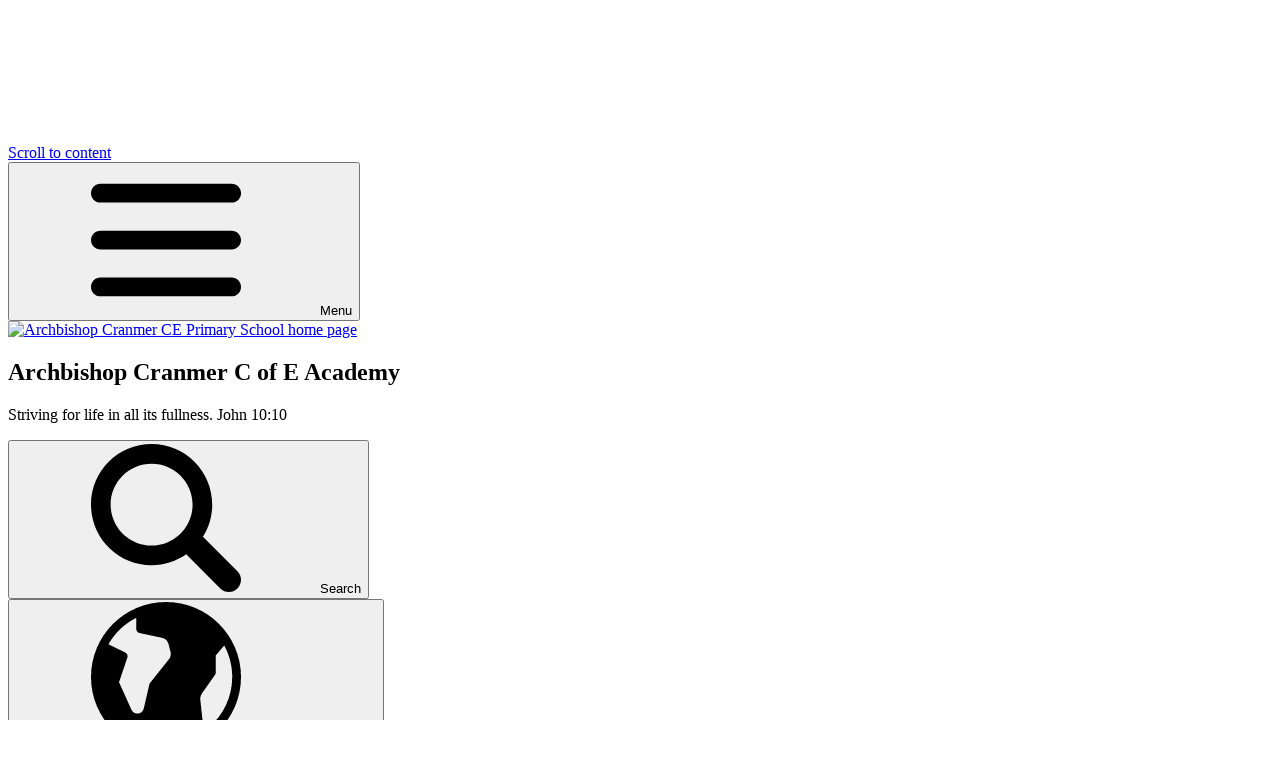

--- FILE ---
content_type: text/html; charset=utf-8
request_url: https://www.archbishopcranmer.co.uk/alumni/
body_size: 112235
content:

<!doctype html>

            <!--[if IE 6]><html class="lt-ie10 lt-ie9 lt-ie8 lt-ie7 ie6 ie responsive" lang="en"><![endif]-->
            <!--[if IE 7]><html class="lt-ie10 lt-ie9 lt-ie8 ie7 ie responsive" lang="en"><![endif]-->
            <!--[if IE 8]><html class="lt-ie10 lt-ie9 ie8 ie responsive" lang="en"><![endif]-->
            <!--[if IE 9]><html class="lt-ie10 ie9 ie responsive" lang="en"><![endif]-->
            <!--[if gt IE 9]><!--><html class="responsive" lang="en"><!--<![endif]-->
            
  <head>
    <meta charset="utf-8">
    <meta http-equiv="X-UA-Compatible" content="IE=edge">
    <meta name="viewport" content="width=device-width, initial-scale=1">
    <meta name="description" content="Archbishop Cranmer CE Primary School">

    <title>Alumni | Archbishop Cranmer CE Primary School</title>

    




  <link rel="stylesheet" href="https://primarysite-prod-sorted.s3.amazonaws.com/static/7.0.4/gen/presenter_prologue_css.7b7812f9.css" type="text/css">




<style type="text/css">
  .ps_primarysite-editor_panel-site-coloured-content {
    background-color: #fff!important;
  }
</style>


  <link rel="stylesheet" href="https://primarysite-prod-sorted.s3.amazonaws.com/static/7.0.4/gen/all-site-icon-choices.034951b5.css" type="text/css">



    <link rel="shortcut icon" href="https://primarysite-prod.s3.amazonaws.com/theme/ArchbishopCranmer/favicon.ico">
    <link rel="apple-touch-icon" href="https://primarysite-prod.s3.amazonaws.com/theme/ArchbishopCranmer/apple-touch-icon-precomposed.png">
    <link rel="apple-touch-icon-precomposed" href="https://primarysite-prod.s3.amazonaws.com/theme/ArchbishopCranmer/apple-touch-icon-precomposed.png">
    
    <meta name="application-name" content="Archbishop Cranmer CE Primary School">
    <meta name="msapplication-TileColor" content="#21398e">
    <meta name="msapplication-TileImage" content="https://primarysite-prod.s3.amazonaws.com/theme/ArchbishopCranmer/metro-icon.png">

    <link class="style-swap current-stylesheet" rel="stylesheet" href="https://primarysite-prod.s3.amazonaws.com/theme/BuildAssets/right-nav.css">
    <link class="style-swap current-stylesheet" rel="stylesheet" href="https://primarysite-prod.s3.amazonaws.com/theme/ArchbishopCranmer/style.css">
    

    <link rel="preconnect" href="https://fonts.googleapis.com">
    <link rel="preconnect" href="https://fonts.gstatic.com" crossorigin>
    <link href="https://fonts.googleapis.com/css2?family=Poppins:ital,wght@0,400;0,500;0,600;0,700;0,800;1,500&display=swap" rel="stylesheet">

    

    

<script>
  // This is the first instance of `window.psProps`, so if these values are removed, make sure
  // `window.psProps = {};` is still there because it's used in other places.
  window.psProps = {
    lazyLoadFallbackScript: 'https://primarysite-prod-sorted.s3.amazonaws.com/static/7.0.4/gen/lazy_load.1bfa9561.js',
    picturefillScript: 'https://primarysite-prod-sorted.s3.amazonaws.com/static/7.0.4/gen/picturefill.a26ebc92.js'
  };
</script>


  <script type="text/javascript" src="https://primarysite-prod-sorted.s3.amazonaws.com/static/7.0.4/gen/presenter_prologue_js.cfb79a3d.js"></script>


<script type="text/javascript">
  function ie() {
    for (var v = 3, el = document.createElement('b'), all = el.all || [];
      el.innerHTML = '<!--[if gt IE ' + (++v) + ']><i><![endif]-->', all[0]; );
    return v > 4 ? v : document.documentMode;
  }

  $(function() {
    switch (ie()) {
      case 10:
        ps.el.html.addClass('ie10');
      case 9:
      case 8:
        ps.el.body.prepend(
          '<div class="unsupported-browser">' +
            '<span class="warning-logo">&#xe00a; </span>' +
            'This website may not display correctly as you are using an old version of ' +
            'Internet Explorer. <a href="/primarysite/unsupported-browser/">More info</a>' +
          '</div>');
        break;
    }
  });
</script>

<script type="text/javascript">
  $(function() {
    ps.el.body
      .data('social_media_url', 'https://social.secure-primarysite.net/site/archbishop-cranmer/')
      .data('social_media_api', 'https://social.secure-primarysite.net/api/site-connected/archbishop-cranmer/')
      .data('STATIC_URL', 'https://primarysite-prod-sorted.s3.amazonaws.com/static/7.0.4/')
      .data('site_width', 812)
      .data('news_width', 624)
      .data('csrf_token', '4gSNFfvo2zBFYwxmP8bd2xHxV24XzXaGNZLh2i9UDSxcn1FltVucOqzCsuaNOl0U')
      .data('disable_right_click', 'True')
      .data('normalize_css', 'https://primarysite-prod-sorted.s3.amazonaws.com/static/7.0.4/gen/normalize_css.7bf5a737.css')
      .data('ck_editor_counterbalances', 'https://primarysite-prod-sorted.s3.amazonaws.com/static/7.0.4/gen/ck_editor_counterbalances.2519b40e.css')
      .data('basic_site', false)
      // Seasonal Effects
      .data('include_seasonal_effects', '')
      .data('show_seasonal_effects_on_page', '')
      .data('seasonal_effect', '8')
      .data('can_enable_seasonal_effects', 'True')
      .data('seasonal_effect_active', 'False')
      .data('disablePicturesBlock', false)
      .data('hasNewCookiePopup', true);

    if (document.documentElement.dataset.userId) {
      window.updateCsrf();
    }
  });
</script>


<script>

function recaptchaCallback() {
    grecaptcha.ready(function() {
        var grecaptcha_execute = function(){
    grecaptcha.execute('6LcHwgAiAAAAAJ6ncdKlMyB1uNoe_CBvkfgBiJz1', {action: 'homepage'}).then(function(token) {
        document.querySelectorAll('input.django-recaptcha-hidden-field').forEach(function (value) {
            value.value = token;
        });
        return token;
    })
};
grecaptcha_execute()
setInterval(grecaptcha_execute, 120000);


    });
  };
</script>






  </head>

  <body>
    

    <div class="container">
      <a href="#scrolltocontent" class="scroll-to-content high-visibility-only">Scroll to content</a>

      
	  	<svg class="svg-set" xmlns="http://www.w3.org/2000/svg" hidden>

  <symbol id="burger-menu" viewBox="0 0 464.2 464.2" >
    <path d="m435.192 406.18h-406.179c-16.024 0-29.013-12.99-29.013-29.013s12.989-29.013 29.013-29.013h406.18c16.023 0 29.013 12.99 29.013 29.013-.001 16.023-12.99 29.013-29.014 29.013z"/>
    <path d="m435.192 261.115h-406.179c-16.024 0-29.013-12.989-29.013-29.012s12.989-29.013 29.013-29.013h406.18c16.023 0 29.013 12.989 29.013 29.013s-12.99 29.012-29.014 29.012z"/>
    <path d="m435.192 116.051h-406.179c-16.024 0-29.013-12.989-29.013-29.013s12.989-29.013 29.013-29.013h406.18c16.023 0 29.013 12.989 29.013 29.013s-12.99 29.013-29.014 29.013z"/>
  </symbol>

   <symbol id="aspire" viewBox="0 0 189.26 397.68">
      <title>aspire</title>
      <polygon points="90.02,279.96 90.02,0 0,397.68 "/>
      <polygon points="99.24,279.96 99.24,0 189.26,397.68 "/>
   </symbol>
   <symbol id="email" viewBox="0 0 20 14.98">
      <title>email</title>
      <path d="M11.67,9.74c-1.01,0.68-2.33,0.68-3.34,0l-8.2-5.46C0.08,4.25,0.04,4.22-0.01,4.19v8.95c0,1.02,0.82,1.84,1.84,1.84 c0,0,0,0,0,0h16.32c1.02,0,1.84-0.82,1.84-1.84v0V4.18c-0.04,0.03-0.09,0.06-0.13,0.1L11.67,9.74z"/>
      <path d="M0.78,3.3l8.2,5.46c0.62,0.41,1.42,0.41,2.04,0l8.2-5.46C19.71,2.97,20,2.43,20,1.84C20,0.82,19.18,0,18.16,0H1.84 C0.82,0,0,0.82,0,1.84C0,2.43,0.29,2.98,0.78,3.3"/>
   </symbol>
   <symbol id="calendar" viewBox="0 0 409.6 409.6">
      <title>calendar</title>
      <path d="m409.601562 68.265625v-34.136719c0-18.765625-15.367187-34.128906-34.136718-34.128906h-341.328125c-18.777344 0-34.136719 15.363281-34.136719 34.136719v34.132812h409.601562zm0 0"/>
      <path d="m0 102.398438v273.066406c0 18.769531 15.359375 34.136718 34.136719 34.136718h341.332031c18.765625 0 34.132812-15.367187 34.132812-34.136718v-273.066406zm85.335938 238.9375h-34.136719v-34.136719h34.136719zm0-68.269532h-34.136719v-34.132812h34.136719zm0-68.265625h-34.136719v-34.136719h34.136719zm68.265624 136.535157h-34.136718v-34.136719h34.136718zm0-68.269532h-34.136718v-34.132812h34.136718zm0-68.265625h-34.136718v-34.136719h34.136718zm68.261719 136.535157h-34.132812v-34.136719h34.132812zm0-68.269532h-34.132812v-34.132812h34.132812zm0-68.265625h-34.132812v-34.136719h34.132812zm68.273438 136.535157h-34.136719v-34.136719h34.136719zm0-68.269532h-34.136719v-34.132812h34.136719zm0-68.265625h-34.136719v-34.136719h34.136719zm68.261719 68.265625h-34.132813v-34.132812h34.132813zm0-68.265625h-34.132813v-34.136719h34.132813zm0 0"/>
   </symbol>
   <symbol id="nav-divider" viewBox="0 0 182.53 233.52">
      <title>nav-divider</title>
      <polygon style="fill:#C3AF4F;" points="89.08,0 0,233.52 89.08,163.71 "/>
      <polygon style="fill:#2B253C;" points="93.45,0 182.53,233.52 93.45,163.71 "/>
   </symbol>
   <symbol id="newsletters" viewBox="0 0 512 512">
      <title>newsletters</title>
      <path d="m94.269531 238.867188h34.265625v34.265624h-34.265625zm0 0"/>
      <path d="m0 456.832031c0 30.417969 24.746094 55.164063 55.164062 55.164063h401.667969c30.421875 0 55.167969-24.746094 55.167969-55.164063v-298.296875h-512zm207.800781-247.964843h224.933594c8.28125 0 15 6.714843 15 15 0 8.28125-6.71875 15-15 15h-224.933594c-8.285156 0-15-6.71875-15-15 0-8.285157 6.714844-15 15-15zm0 64.265624h224.933594c8.28125 0 15 6.714844 15 15 0 8.285157-6.71875 15-15 15h-224.933594c-8.285156 0-15-6.714843-15-15 0-8.285156 6.714844-15 15-15zm-143.53125-49.265624c0-8.285157 6.714844-15 15-15h64.265625c8.285156 0 15 6.714843 15 15v64.265624c0 8.285157-6.714844 15-15 15h-64.265625c-8.285156 0-15-6.714843-15-15zm15 113.53125h353.464844c8.28125 0 15 6.714843 15 15 0 8.285156-6.71875 15-15 15h-353.464844c-8.285156 0-15-6.714844-15-15 0-8.285157 6.710938-15 15-15zm0 64.269531h353.464844c8.28125 0 15 6.714843 15 15 0 8.28125-6.71875 15-15 15h-353.464844c-8.285156 0-15-6.71875-15-15 0-8.285157 6.710938-15 15-15zm0 0"/>
      <path d="m456.832031 0h-401.667969c-30.417968 0-55.164062 24.746094-55.164062 55.164062v73.367188h512v-73.367188c0-30.417968-24.746094-55.164062-55.167969-55.164062zm-88.367187 94.265625h-224.933594c-8.28125 0-15-6.714844-15-15s6.71875-15 15-15h224.933594c8.285156 0 15 6.714844 15 15s-6.714844 15-15 15zm0 0"/>
   </symbol>
   <symbol id="letters" viewBox="-1 0 512 512">
      <title>letters</title>
      <path d="m255 392c-5.285156 0 11.972656 7.734375-255-125.730469v200.730469c0 24.808594 20.191406 45 45 45h420c24.808594 0 45-20.191406 45-45v-200.730469c-268.746094 134.378907-249.84375 125.730469-255 125.730469zm0 0"/>
      <path d="m30 220.789062-17.960938 17.960938 17.960938 8.980469zm0 0"/>
      <path d="m480 220.789062v26.941407l17.960938-8.980469zm0 0"/>
      <path d="m395 0h-280c-30.328125 0-55 24.671875-55 55v207.730469l60 30v-95.730469c0-8.28125 6.71875-15 15-15h150c8.28125 0 15 6.71875 15 15v140.710938l150-74.980469v-207.730469c0-30.328125-24.671875-55-55-55zm-200 61h120c8.28125 0 15 6.71875 15 15s-6.71875 15-15 15h-120c-8.28125 0-15-6.71875-15-15s6.71875-15 15-15zm180 210h-30c-8.28125 0-15-6.71875-15-15s6.71875-15 15-15h30c8.28125 0 15 6.71875 15 15s-6.71875 15-15 15zm0-60h-30c-8.28125 0-15-6.71875-15-15s6.71875-15 15-15h30c8.28125 0 15 6.71875 15 15s-6.71875 15-15 15zm0-60h-240c-8.28125 0-15-6.71875-15-15s6.71875-15 15-15h240c8.28125 0 15 6.71875 15 15s-6.71875 15-15 15zm-181.078125 122.308594-43.921875 21.960937v12.460938l104.980469 52.488281 15.019531-7.507812v-28.679688zm-43.921875-61.308594v49.730469l38.289062-19.152344c4.820313-2.398437 10.550782-2.046875 15.03125.941406l66.679688 44.449219v-75.96875zm0 0"/>
   </symbol>
   <symbol id="search" viewBox="0 0 118.783 118.783">
      <title>search</title>
      <path d="M115.97,101.597L88.661,74.286c4.64-7.387,7.333-16.118,7.333-25.488c0-26.509-21.49-47.996-47.998-47.996 S0,22.289,0,48.798c0,26.51,21.487,47.995,47.996,47.995c10.197,0,19.642-3.188,27.414-8.605l26.984,26.986 c1.875,1.873,4.333,2.806,6.788,2.806c2.458,0,4.913-0.933,6.791-2.806C119.72,111.423,119.72,105.347,115.97,101.597z M47.996,81.243c-17.917,0-32.443-14.525-32.443-32.443s14.526-32.444,32.443-32.444c17.918,0,32.443,14.526,32.443,32.444 S65.914,81.243,47.996,81.243z"/>
   </symbol>
   <symbol id="translate" viewBox="0 0 512.002 512.002">
      <title>translate</title>
      <path d="M256.001,0c-142.285,0-256,115.36-256,256c0,142.024,115.362,256.007,255.941,256.002 C397.082,512,512.001,397.669,512.001,256C512.001,115.524,398.38,0,256.001,0z M198.975,281.887l-18.859,81.73 c-4.726,20.488-33.203,23.705-42.039,4.139l-42.428-94.133l28.331-83.156c2.434-7.141-0.815-14.977-7.587-18.302l-56.874-27.926 c22.098-38.88,54.954-70.092,94.732-90.106V91.39c0,7.085,4.958,13.205,11.89,14.674l76.806,16.281 c10.44,2.208,18.607,9.998,21.313,20.326l7.259,27.712c2.225,8.511,0.284,17.697-5.191,24.572l-64.471,80.96 C200.463,277.665,199.478,279.706,198.975,281.887z M239.383,481.401l8.607-18.167c1.601-3.384,3.379-4.98,6.528-6.886 c3.323-1.99,8.365-4.304,16.655-8.465c7.415-3.712,15.373-1.359,19.711,4.341c0.001,0.001,0.003,0.003,0.004,0.004l17.942,23.558 C286.188,481.201,262.695,483.1,239.383,481.401z M401.654,428.797l-19.655-12.749l-8.815-81.699 c-0.868-8.038,1.218-16.118,5.871-22.746l44.27-63.01c1.774-2.525,2.727-5.537,2.727-8.623v-57.875l28.732-33.717 c17.858,32.899,27.219,69.724,27.219,107.622C482.001,324.983,451.135,386.993,401.654,428.797z"/>
   </symbol>
   <symbol id="phone" viewBox="0 0 19.73 19.73">
      <title>phone</title>
      <g transform="translate(0.428 0.428)">
         <path d="M18.67,13.78c-0.05-0.04-3.97-2.86-5.04-2.66c-0.51,0.09-0.81,0.44-1.4,1.14c-0.1,0.11-0.32,0.38-0.5,0.58 c-0.37-0.12-0.73-0.27-1.09-0.44c-1.81-0.88-3.28-2.35-4.16-4.16C6.31,7.88,6.17,7.52,6.05,7.15c0.19-0.18,0.46-0.41,0.58-0.5 c0.7-0.59,1.05-0.88,1.14-1.39C7.95,4.19,5.13,0.24,5.1,0.21c-0.26-0.37-0.67-0.6-1.12-0.64c-1.14,0-4.41,4.23-4.41,4.95 c0,0.04,0.06,4.25,5.25,9.54c5.28,5.19,9.49,5.25,9.53,5.25c0.71,0,4.95-3.26,4.95-4.41C19.27,14.45,19.04,14.04,18.67,13.78z"/>
      </g>
   </symbol>
   <symbol id="twitter" viewBox="0 0 512 416">
      <title>twitter</title>
      <path d="M512,49.25c-19.04,8.35-39.33,13.89-60.48,16.58c21.76-12.99,38.37-33.41,46.18-58.02 c-20.29,12.1-42.69,20.64-66.56,25.41C411.87,12.7,384.42,0,354.46,0c-58.11,0-104.9,47.17-104.9,104.99 c0,8.32,0.7,16.32,2.43,23.94C164.74,124.67,87.52,82.85,35.65,19.14c-9.06,15.71-14.37,33.7-14.37,53.06 c0,36.35,18.72,68.58,46.62,87.23c-16.86-0.32-33.41-5.22-47.42-12.93c0,0.32,0,0.74,0,1.15c0,51.01,36.38,93.38,84.1,103.14 c-8.54,2.34-17.86,3.46-27.52,3.46c-6.72,0-13.5-0.38-19.87-1.79c13.6,41.57,52.19,72.13,98.08,73.12 c-35.71,27.94-81.06,44.77-130.14,44.77c-8.61,0-16.86-0.38-25.12-1.44C46.5,398.88,101.6,416,161.02,416 c193.15,0,298.75-160,298.75-298.69c0-4.64-0.16-9.12-0.38-13.57C480.22,88.96,497.73,70.5,512,49.25z"/>
   </symbol>
   <symbol id="watermark" viewBox="0 0 718.8 771">
      <title>watermark</title>
      <style type="text/css"> .st0{clip-path:url(#SVGID_00000121999737292913327710000017265336631267006597_);} .st1{fill:#C3AF4F;} .st2{fill:#B7A02E;} .st3{fill:#B69F2E;} .st4{fill:#DBCC8C;} .st5{fill:#B8A02E;} .st6{fill:#2B273D;} .st7{fill:#FFFFFF;} .st8{fill:#2B263D;} .st9{fill:#B79F2E;} .st10{fill:#5E94CF;} .st11{fill:#CDBA63;} .st12{fill:#6F6A8B;} .st13{fill:#9B96B0;} .st14{fill:#D4C375;} .st15{fill:#D5C57A;} .st16{fill:#B9A22F;} .st17{fill:#DACC8D;} .st18{fill:#DACB8A;} </style>
      <g id="Watermark" transform="matrix(0.966, -0.259, 0.259, 0.966, 0.001, 183.536)">
         <g>
            <defs>
               <rect id="SVGID_1_" x="-37.1" y="-101.1" transform="matrix(0.9659 -0.259 0.259 0.9659 -65.2947 92.2422)" width="709.2" height="790.1"/>
            </defs>
            <clipPath id="SVGID_00000086664826754218059720000017265035221423738556_">
               <use xlink:href="#SVGID_1_" style="overflow:visible;"/>
            </clipPath>
            <g id="Group_25" transform="translate(0 -0.003)" style="clip-path:url(#SVGID_00000086664826754218059720000017265035221423738556_);">
               <path id="Path_198" class="st1" d="M319.3,689l-1.9-0.5c-57-16.5-101.6-39.2-136.4-69.4c-31.5-27.3-54-60-69-100 c-12.3-32.9-19.4-71.5-21.9-117.9c-0.2-4.2-0.4-8.5-0.5-12.8l-3.1,8.7l-90.1-27.4l3.8-12.1c0.1-0.3,7.1-22.4,10.9-35.1 c-1-2.9-1.3-6-0.8-9c0.8-4.6,3.2-8.9,6.8-12C20.8,278.8,8,263.8,1,255.5c-1.2-1.4-2.3-2.7-3.2-3.9c-0.6-0.8-1.7-2-2.8-3.3 c-7-7.9-20-22.6-28.9-54c-7.8-26,0.4-48.1,8.7-62.1c8.1-13.6,19.4-24.5,25.9-27.6c3.9-2.7,15.9-15.2,22.7-23.6 c-1.2-3.6-1.4-7.4-0.5-11.1c3.5-14,19.9-19.2,31.9-22c13.9-3.2,28.1-4.8,42.3-4.8c26.5,0.1,52.7,5.3,77.2,15.3 c0.4-1.4,0.8-3,1.3-4.8c3.1-13.2,9.6-27.7,19.3-43.2c15.4-26,45.7-65.6,102.6-106.6l6.6-4.8l10.6,5.5c6.7,3.5,14.2,7.4,22.5,12.2 c0.6,0.3,1.3,0.5,1.9,0.8c2.6-1.7,5.3-3.3,7.9-4.9l4-2.4l4.6,0.8c12.7,2.3,39.6,22.4,62.6,46.8c20,21.2,45.3,54.1,58.2,94.8 c19.8-6.2,40.4-9.4,61.1-9.5c14.2,0,28.4,1.6,42.3,4.8c12,2.7,28.4,8,31.9,22c0.9,3.7,0.8,7.5-0.5,11.1 c6.8,8.4,18.8,21,22.7,23.6c6.6,3.1,17.9,14,25.9,27.6c8.3,14,16.5,36.1,8.7,62.1c-8.9,31.4-21.9,46.1-28.9,53.9 c-1.2,1.3-2.3,2.6-2.8,3.3c-0.9,1.2-1.9,2.4-3.2,3.9c-7,8.3-19.8,23.3-16.1,45.9c3.5,3.1,5.9,7.4,6.8,12c0.5,3,0.2,6.1-0.8,9 c3.8,12.8,10.8,34.9,10.9,35.1l3.8,12.1l-84.7,25.8c-0.1,1.9-0.2,3.9-0.3,5.7c-2.4,46.4-9.6,85-21.9,117.9 c-14.9,40-37.5,72.7-69,100c-34.8,30.1-79.4,52.8-136.4,69.4l-1.9,0.5H319.3z M89.4,219.1c1.3,1.3,2.5,2.6,3.7,3.9 c0.6-27.9,0.6-55.9-1.1-83L91,125.3c-5.6-0.6-11.2-0.9-16.9-0.9c-10.3,0.1-20.5,1-30.6,2.8C38.7,147.6,52.2,174.4,89.4,219.1 M551.8,140.1c-1.5,24.1-1.7,48.8-1.3,73.1c33.4-41.2,45.5-66.5,40.9-86c-10.1-1.8-20.4-2.7-30.6-2.8c-5.2,0-10.5,0.3-15.7,0.8 l7.6-0.4L551.8,140.1z"/>
               <path id="Path_199" class="st2" d="M182.6,76.1c0,0-55.9-31.9-124.9-16c-34.8,8-19.3,21.5-19.3,21.5c-5,8.6-27.3,32.5-32.3,34.3 s-40.4,33.7-28,74.8c9.9,35,24.9,46.6,29.8,53.4s29.2,28.8,20.5,64.4c-4.4,3.7-5.6,9.8-3.7,12.3c-3.1,11-12.4,40.5-12.4,40.5 l66.5,20.2l14.9-41.1c0,0,7.5-3.7,3.7-11.7c2.5-8.6,21.8-61.9-17.4-101.2C40.3,179.8,21,145.4,34,116 c16.8-2.5,70.9-15.9,131.8,23.9c44.1,20.2,51,12.9,51,12.9l-0.6-25.1l-13.7-28.2L182.6,76.1z"/>
               <path id="Path_200" class="st3" d="M97.4,328.8l-69-20.2c0,0-9.9,5.5-3.7,12.3c9.3,3.1,69,19.6,69,19.6S103.7,340.4,97.4,328.8"/>
               <path id="Path_201" class="st4" d="M186.1,85.6c-0.5-0.3-52.1-27.5-106.1-20.8C41.8,66.6,41.9,79,41.9,79.1l-0.7,0 c0-0.1-0.1-2.2,2.3-4.8c3.7-4.1,13-9.1,36.5-10.2C134.2,57.4,186,84.7,186.5,85L186.1,85.6z"/>
               <path id="Path_202" class="st4" d="M191.3,92.7l20.5,42.9h-28.6c0,0-68.4-55.2-162.2-27c5-6.7,14.9-17.8,14.9-17.8 s60.9-25.1,152.9,18.4L182,87.1L191.3,92.7z"/>
               <rect id="Rectangle_62" x="4.3" y="340.1" transform="matrix(-0.2902 0.957 -0.957 -0.2902 356.0954 416.7792)" class="st4" width="38.5" height="0.7"/>
               <rect id="Rectangle_63" x="9.8" y="341.9" transform="matrix(-0.2902 0.957 -0.957 -0.2902 365.0746 413.8013)" class="st4" width="38.5" height="0.7"/>
               <rect id="Rectangle_64" x="22.3" y="346.2" transform="matrix(-0.2902 0.957 -0.957 -0.2902 385.219 407.4461)" class="st4" width="38.5" height="0.7"/>
               <rect id="Rectangle_65" x="27.9" y="347.5" transform="matrix(-0.2902 0.957 -0.957 -0.2902 393.6096 403.6747)" class="st4" width="38.5" height="0.7"/>
               <rect id="Rectangle_66" x="34.1" y="349.3" transform="matrix(-0.2902 0.957 -0.957 -0.2902 403.3875 400.108)" class="st4" width="38.5" height="0.7"/>
               <rect id="Rectangle_67" x="39.7" y="350.5" transform="matrix(-0.2902 0.957 -0.957 -0.2902 411.778 396.3389)" class="st4" width="38.5" height="0.7"/>
               <rect id="Rectangle_68" x="45.9" y="353" transform="matrix(-0.2902 0.957 -0.957 -0.2902 422.1442 393.5563)" class="st4" width="38.5" height="0.7"/>
               <rect id="Rectangle_69" x="52.1" y="354.2" transform="matrix(-0.2902 0.957 -0.957 -0.2902 431.3372 389.192)" class="st4" width="38.5" height="0.7"/>
               <rect id="Rectangle_70" x="57.7" y="356" transform="matrix(-0.2902 0.957 -0.957 -0.2902 440.3155 386.2128)" class="st4" width="38.5" height="0.7"/>
               <rect id="Rectangle_71" x="63.9" y="357.3" transform="matrix(-0.2902 0.957 -0.957 -0.2902 449.5072 381.8494)" class="st4" width="38.5" height="0.7"/>
               <rect id="Rectangle_72" x="16.1" y="343.8" transform="matrix(-0.2902 0.957 -0.957 -0.2902 374.8519 410.2274)" class="st4" width="38.5" height="0.7"/>
               <path id="Path_203" class="st4" d="M35,309.9l-0.7-0.2c9.5-36.7-13.3-63.5-27-79.6c-2.7-3.1-5.3-6.3-7.7-9.7 C-5.2,213-9.1,205-12,196.7c-4.5-12.7-8.3-31.4-0.8-48.3c6.9-15.6,17.1-25.7,32.1-31.7c14.4-5.8,32.7-7.8,55.8-9 c45.6-2.4,94.8,29.2,95.3,29.5l-0.4,0.6c-0.5-0.3-49.5-31.8-94.9-29.4c-48.3,2.6-73.7,9.3-87.3,40.3c-14,32,12.1,71,12.4,71.4 c2.4,3.3,4.9,6.5,7.7,9.6C21.6,245.8,44.7,272.8,35,309.9"/>
               <path id="Path_204" class="st4" d="M90.3,325.9l-0.7-0.3c19.8-50.2-6.1-83.4-31.2-115.6c-10.9-13.9-21.2-27.1-27.2-41.2 c-6.9-16.1-9.3-39.6-6.9-49.9l0.7,0.2c-2.4,10.2,0,33.5,6.8,49.5c6,14,16.2,27.1,27.1,41c12.4,15.8,25.1,32.2,32.4,51 C99.6,281.9,99.3,303.2,90.3,325.9"/>
               <path id="Path_205" class="st4" d="M19.1,122.1c0,0-46,16.6-25.5,77.9c18,33.1,58.4,65.6,44.7,111c24.9,7.4,46.6,13.5,46.6,13.5 s14.3-36.8,0-68.1C74.4,221.5,6.1,177.9,19.1,122.1"/>
               <path id="Path_206" class="st2" d="M452.3,76.1c0,0,55.9-31.9,124.9-16c34.8,8,19.3,21.5,19.3,21.5c5,8.6,27.3,32.5,32.3,34.3 s40.4,33.7,28,74.8c-9.9,35-24.9,46.6-29.8,53.4s-29.2,28.8-20.5,64.4c4.3,3.7,5.6,9.8,3.7,12.3c3.1,11,12.4,40.5,12.4,40.5 l-66.5,20.2l-14.9-41.1c0,0-7.5-3.7-3.7-11.7c-2.5-8.6-21.8-61.9,17.4-101.2c39.8-47.8,59-82.2,46-111.6 c-16.8-2.5-70.8-15.9-131.8,23.9c-44.1,20.2-51,12.9-51,12.9l0.6-25.1l13.7-28.2L452.3,76.1z"/>
               <path id="Path_207" class="st3" d="M537.5,328.8l69-20.2c0,0,9.9,5.5,3.7,12.3c-9.3,3.1-69,19.6-69,19.6S531.3,340.4,537.5,328.8 "/>
               <path id="Path_208" class="st4" d="M448.8,85.6l-0.3-0.6c0.5-0.3,52.3-27.6,106.5-20.9c23.5,1.1,32.8,6.2,36.5,10.2 c2.4,2.6,2.3,4.8,2.3,4.8l-0.7,0c0-0.1,0-12.5-38.2-14.3C500.9,58.1,449.3,85.3,448.8,85.6"/>
               <path id="Path_209" class="st4" d="M443.6,92.7l-20.5,42.9h28.6c0,0,68.4-55.2,162.2-27c-5-6.7-14.9-17.8-14.9-17.8 s-60.9-25.1-152.9,18.4l6.8-22.1L443.6,92.7z"/>
               <rect id="Rectangle_73" x="611.1" y="321.2" transform="matrix(-0.9568 0.2909 -0.2909 -0.9568 1295.4865 488.3366)" class="st4" width="0.7" height="38.5"/>
               <rect id="Rectangle_74" x="605.5" y="323.1" transform="matrix(-0.9568 0.2909 -0.2909 -0.9568 1285.0754 493.5641)" class="st4" width="0.7" height="38.5"/>
               <rect id="Rectangle_75" x="593.1" y="327.4" transform="matrix(-0.9568 0.2908 -0.2908 -0.9568 1262 505.5915)" class="st4" width="0.7" height="38.5"/>
               <rect id="Rectangle_76" x="587.5" y="328.6" transform="matrix(-0.9568 0.2909 -0.2909 -0.9568 1251.4142 509.6075)" class="st4" width="0.7" height="38.5"/>
               <rect id="Rectangle_77" x="581.3" y="330.4" transform="matrix(-0.9568 0.2909 -0.2909 -0.9568 1239.788 515.0156)" class="st4" width="0.7" height="38.5"/>
               <rect id="Rectangle_78" x="575.7" y="331.6" transform="matrix(-0.9568 0.2909 -0.2909 -0.9568 1229.2004 519.0414)" class="st4" width="0.7" height="38.5"/>
               <rect id="Rectangle_79" x="569.5" y="334.1" transform="matrix(-0.9568 0.2908 -0.2908 -0.9568 1217.7493 525.6626)" class="st4" width="0.7" height="38.5"/>
               <rect id="Rectangle_80" x="563.2" y="335.3" transform="matrix(-0.9568 0.2909 -0.2909 -0.9568 1205.9484 529.8596)" class="st4" width="0.7" height="38.5"/>
               <rect id="Rectangle_81" x="557.6" y="337.2" transform="matrix(-0.9568 0.2909 -0.2909 -0.9568 1195.5394 535.0868)" class="st4" width="0.7" height="38.5"/>
               <rect id="Rectangle_82" x="551.4" y="338.4" transform="matrix(-0.9568 0.2909 -0.2909 -0.9568 1183.7346 539.2935)" class="st4" width="0.7" height="38.5"/>
               <rect id="Rectangle_83" x="599.3" y="324.9" transform="matrix(-0.9568 0.2909 -0.2909 -0.9568 1273.4493 498.9722)" class="st4" width="0.7" height="38.5"/>
               <path id="Path_210" class="st4" d="M599.9,309.9c-9.6-37,13.4-64.1,27.2-80.2c2.7-3.1,5.3-6.3,7.7-9.6 c0.3-0.4,26.4-39.5,12.4-71.4c-13.6-31-39-37.7-87.3-40.3c-45.3-2.4-94.4,29.1-94.9,29.4l-0.4-0.6c0.5-0.3,49.7-31.9,95.3-29.5 c23.1,1.2,41.4,3.2,55.8,9c15.1,6,25.3,16.1,32.1,31.7c7.4,16.9,3.6,35.6-0.8,48.3c-2.9,8.3-6.8,16.3-11.6,23.8 c-2.4,3.4-5,6.6-7.7,9.7c-13.7,16-36.6,42.9-27,79.6L599.9,309.9z"/>
               <path id="Path_211" class="st4" d="M544.6,325.9c-8.9-22.6-9.3-44-1.1-65.3c7.2-18.8,20-35.2,32.4-51c10.9-13.9,21.1-27,27.1-41 c6.8-16,9.2-39.3,6.8-49.5l0.7-0.2c2.5,10.3,0,33.8-6.9,49.9c-6,14-16.3,27.2-27.2,41.2c-25.1,32.2-51.1,65.4-31.2,115.6 L544.6,325.9z"/>
               <path id="Path_212" class="st4" d="M615.8,122.1c0,0,46,16.6,25.5,77.9c-18,33.1-58.4,65.6-44.7,111 c-24.9,7.4-46.6,13.5-46.6,13.5s-14.3-36.8,0-68.1C560.5,221.5,628.9,177.9,615.8,122.1"/>
               <path id="Path_213" class="st5" d="M280.2,79.7L262,23.3c0,0,9.9-50.6,91.7-100c15.3,2.7,96.8,64.8,115.1,148.1 c-9.5,11.8-45.5,14.3-46,21.1C412.4,85.4,347.2,50.3,280.2,79.7"/>
               <path id="Path_214" class="st6" d="M276.2,88.3L258,31.9c0,0,9.6-46,91.3-95.4c17.1-4,85.9,55.2,112.7,136.6 c-9.5,11.8-42.8,21.2-43.3,28C408.4,93.9,343.2,58.9,276.2,88.3"/>
               <path id="Path_215" class="st7" d="M538.2,139.2c-7.3,0.4-425.4,0.4-432.7,0c13.4,211-74.8,451.9,215.7,536.1h1.2 C613,591.1,524.8,350.2,538.2,139.2"/>
               <path id="Path_216" class="st8" d="M539.3,349.4l-110.2-96.8l-107.1,96V247.1l-59.8,79.5v192.9l-93.7-1.6l-0.8-192.1l-61.4-77.2 l-3.9,84.2l0.8,61.4l6.3,64.6l14.9,54.3l25.2,49.6l28.3,35.4l20.5,18.1l42.5,26l35.4,17.3L322,673V441.5l107.9-92.9l104.7,95.3 l5.5-38.6l0.8-42.5L539.3,349.4z"/>
               <path id="Path_217" class="st2" d="M108.7,251.8l59,74v192.9h36.2v15.7c0,0-18.9,11,1.6,18.9c5.5,11,9.4,19.7,9.4,19.7l6.3-18.9 c0,0,26-9.4,2.4-19.7c-1.6-11,0-11,0-11h38.6V326.6l59.8-79.5v-19.7l-70.9,92.9v143.3h-74l1.6-142.5L108.7,229L108.7,251.8z"/>
               <path id="Path_218" class="st8" d="M126.8,140.8l86.6,108.6l89-109.4L126.8,140.8z"/>
               <path id="Path_219" class="st9" d="M422.7,531c0,0,0,23.2-9.5,29.5c2.8,3.2,3.2,3.5,5.6,1.1s11.6-16.9,9.5-33.7 C425.2,527.9,422.7,531,422.7,531"/>
               <path id="Path_220" class="st9" d="M434.9,534.8c0,0-6.1,22.4-16.9,26c1.9,3.8,2.1,4.2,5.2,2.5s15.6-13.3,18-30.1 C438.1,532.4,434.9,534.8,434.9,534.8"/>
               <path id="Path_221" class="st9" d="M400.2,559.2c-0.5,0.4,0.4,1,1,1l4.2,0.1c-1.9,0.8-4,0.6-6.1,0.7s-4.3,0.6-5.4,2.3 c2.5,0.3,5.1,0.2,7.6-0.3c-2.3,1.6-6.2,0.7-7.6,3.1c0.7,1,2.2,1.1,3.4,1.1l28.9-1.2c-0.2-1.9-2.5-2.6-4.3-2.7 c-3.5-0.3-5.6-3-9-3.7C410.1,558.9,402.6,557.4,400.2,559.2"/>
               <path id="Path_222" class="st9" d="M413.3,553.7c-0.5,0.3,0.3,1,0.9,1.1l4.2,0.5c-2,0.6-4.1,0.2-6.1,0.1s-4.3,0.2-5.6,1.8 c2.5,0.5,5,0.7,7.6,0.5c-2.5,1.3-6.3,0.1-7.9,2.4c0.6,1.1,2,1.3,3.3,1.4l28.9,1.6c0-1.9-2.2-2.8-4-3.1c-3.5-0.6-5.3-3.5-8.6-4.6 C423.2,554.3,415.8,552.2,413.3,553.7"/>
               <path id="Path_223" class="st8" d="M366.1,425.3c-4.2,7.9-9,31.1,7.9,31.1s15.3-19.5,15.3-22.7c-0.5-3.2,2.1-13.2,9.5-13.2 s12.6,5.3,9,12.1s-15.8,2.1-21.6,28.5s27.4,57.4,29.5,59.6s5.8,7.4,5.3,10s6.3,11.1,9.5,3.2c4.7,3.7,15.8,9.5,15.8,9.5l0.5,14.8 c0,0,2.1-4.2,3.7-1.1s1.1,9.5,2.6,5.8c3.2,4.7,4.2,6.3,4.7,2.6c0.5-3.2,4.7,9.5,5.3,1.6s1.1,2.6,2.1-2.1c0.5-4.7,3.2-1.6,3.7-6.3 c0-4.7-3.2-25.8-4.2-28.5c2.1,4.2,4.2,1.1,3.2-1.6c3.7,7.4,6.3,12.1,5.3,5.3c7.4,3.7,10.5,3.7,7.9-1.1c4.7,4.7,6.9,4.2,5.8,0 c4.2,2.1,6.3,0,5.3-4.2c-0.5-6.9,8.4-42.2-36.9-81.7c-13.2-10.5-19-7.9-19-3.2c-0.5,4.7,22.7,31.1,14.2,29 c-8.4-2.6-10.5-11.1-33.7-17.9c-5.8-2.1-5.3-6.9-1.6-10.5s14.2-19,2.1-31.1C405.1,401.6,385.1,400.5,366.1,425.3"/>
               <path id="Path_224" class="st9" d="M368.9,452.7c-3.2,0.7-2.5,2.1-1.1,4.6s17.6,56.2,18.3,48.8s-7.7-35.5-4.9-52s0.7-19-1.4-15.1 s-1.8,9.1-3.5,7.7s-4.2-0.4-3.9,1.4S370.7,454.1,368.9,452.7"/>
               <path id="Path_225" class="st10" d="M436.8,504c0,0,14.1,20.7,14.8,50.2c2.1-6,1.8,8.1,4.9-8.4s-2.1-24.9-0.4-19 c1.8,6.3,4.2,7.7,2.1,1.1c4.6,2.5,6.7,6.3,4.2,0s5.6,7.4,4.2,2.8s11.6,9.1,6.5,3.2S433.9,493.1,436.8,504"/>
               <path id="Path_226" class="st11" d="M370.2,448.5c0,0,7.7,40.8,14.8,51.3"/>
               <path id="Path_227" class="st12" d="M372.9,449.4c0,2.2-1.4,4-3.1,4s-3.1-1.8-3.1-4s1.4-4,3.1-4S372.9,447.1,372.9,449.4"/>
               <path id="Path_228" class="st13" d="M371.4,447.8c-0.1,1.2-1.2,2.1-2.5,2c-1.2-0.1-2.1-1.2-2-2.5c0.1-1.2,1.1-2,2.2-2 C370.4,445.4,371.4,446.5,371.4,447.8"/>
               <path id="Path_229" class="st9" d="M368,239.2c0,0,0,15.3-6.3,19.4c1.9,2.1,2.1,2.3,3.7,0.7s7.6-11.1,6.3-22.2 C369.6,237.1,368,239.2,368,239.2"/>
               <path id="Path_230" class="st9" d="M376,241.7c0,0-4,14.8-11.1,17.1c1.2,2.5,1.4,2.8,3.4,1.6s10.3-8.7,11.8-19.8 C378.1,240.1,376,241.7,376,241.7"/>
               <path id="Path_231" class="st9" d="M353.2,257.8c-0.3,0.2,0.2,0.6,0.6,0.6l2.8,0c-1.3,0.4-2.7,0.5-4,0.4 c-1.4-0.1-2.7,0.5-3.6,1.5c1.7,0.2,3.4,0.1,5-0.2c-1.5,1-4.1,0.4-5,2.1c0.4,0.7,1.4,0.7,2.2,0.7l19-0.8c-0.1-1.2-1.6-1.7-2.9-1.8 c-2.3-0.2-3.7-1.9-6-2.5C359.7,257.5,354.8,256.6,353.2,257.8"/>
               <path id="Path_232" class="st9" d="M361.8,254.2c-0.3,0.2,0.2,0.7,0.6,0.7l2.7,0.3c-1.3,0.2-2.7,0.3-4,0.1 c-1.4-0.2-2.7,0.2-3.7,1.2c1.6,0.3,3.3,0.4,5,0.3c-1.6,0.9-4.1,0-5.2,1.6c0.4,0.7,1.3,0.9,2.2,0.9l19,1c0-1.2-1.5-1.8-2.7-2.1 c-2.3-0.4-3.5-2.3-5.7-3C368.3,254.6,363.5,253.1,361.8,254.2"/>
               <path id="Path_233" class="st8" d="M330.7,169.5c-2.8,5.2-5.9,20.5,5.2,20.5s10.1-12.9,10.1-14.9c-0.3-2.1,1.4-8.7,6.3-8.7 s8.3,3.5,5.9,8s-10.4,1.4-14.2,18.8s18.1,37.9,19.4,39.2s3.8,4.9,3.5,6.6s4.2,7.3,6.3,2.1c3.3,2.3,6.8,4.4,10.4,6.3l0.3,9.7 c0,0,1.4-2.8,2.4-0.7c1,2.1,0.7,6.3,1.7,3.8c2.1,3.1,2.8,4.2,3.1,1.7c0.3-2.1,3.1,6.3,3.5,1s0.7,1.7,1.4-1.4 c0.3-3.1,2.1-1,2.4-4.2c0-3.1-2.1-17-2.8-18.8c1.4,2.8,2.8,0.7,2.1-1c2.4,4.9,4.2,8,3.5,3.5c4.9,2.4,6.9,2.4,5.2-0.7 c3.1,3.1,4.5,2.8,3.8,0c2.8,1.4,4.2,0,3.5-2.8c-0.3-4.5,5.6-27.8-24.3-53.8c-8.7-6.9-12.5-5.2-12.5-2.1 c-0.3,3.1,14.9,20.5,9.4,19.1c-5.6-1.7-6.9-7.3-22.2-11.8c-3.8-1.4-3.5-4.5-1-6.9c2.4-2.4,9.4-12.5,1.4-20.5 C356.4,153.9,343.2,153.2,330.7,169.5"/>
               <path id="Path_234" class="st9" d="M332.6,187.6c-2.1,0.5-1.6,1.4-0.7,3s11.6,37,12,32.2s-5.1-23.4-3.2-34.3 c1.9-10.9,0.5-12.5-0.9-10s-1.2,6-2.3,5.1s-2.8-0.2-2.5,0.9S333.7,188.5,332.6,187.6"/>
               <path id="Path_235" class="st10" d="M377.3,221.4c6.1,10,9.4,21.4,9.7,33.1c1.4-3.9,1.2,5.3,3.2-5.6c2.1-10.9-1.4-16.4-0.2-12.5 c1.2,4.2,2.8,5.1,1.4,0.7c3,1.6,4.4,4.2,2.8,0s3.7,4.9,2.8,1.9s7.6,6,4.3,2.1S375.4,214.2,377.3,221.4"/>
               <path id="Path_236" class="st11" d="M333.4,184.8c0,0,5.1,26.9,9.7,33.8"/>
               <path id="Path_237" class="st12" d="M335.2,185.4c-0.3,1.1-1.5,1.8-2.6,1.5c-1.1-0.3-1.8-1.5-1.5-2.6c0.2-0.9,1.1-1.6,2.1-1.6 C334.4,182.9,335.3,184.1,335.2,185.4"/>
               <path id="Path_238" class="st13" d="M334.2,184.4c-0.1,0.8-0.8,1.4-1.6,1.3c-0.8-0.1-1.4-0.8-1.3-1.6c0.1-0.8,0.7-1.3,1.5-1.3 C333.6,182.8,334.2,183.5,334.2,184.4"/>
               <path id="Path_239" class="st9" d="M482.9,239.2c0,0,0,15.3-6.3,19.4c1.9,2.1,2.1,2.3,3.7,0.7s7.6-11.1,6.3-22.2 C484.5,237.1,482.9,239.2,482.9,239.2"/>
               <path id="Path_240" class="st9" d="M490.9,241.7c0,0-4,14.8-11.1,17.1c1.2,2.5,1.4,2.8,3.4,1.6s10.3-8.7,11.8-19.8 C493,240.1,490.9,241.7,490.9,241.7"/>
               <path id="Path_241" class="st9" d="M468.1,257.8c-0.3,0.2,0.2,0.6,0.6,0.6l2.8,0c-1.3,0.4-2.7,0.5-4,0.4 c-1.4-0.1-2.7,0.5-3.6,1.5c1.7,0.2,3.4,0.1,5-0.2c-1.5,1-4.1,0.4-5,2.1c0.4,0.7,1.4,0.7,2.2,0.7l19-0.8c-0.1-1.2-1.6-1.7-2.9-1.8 c-2.3-0.2-3.7-1.9-6-2.5C474.6,257.5,469.6,256.6,468.1,257.8"/>
               <path id="Path_242" class="st9" d="M476.7,254.2c-0.3,0.2,0.2,0.7,0.6,0.7l2.7,0.3c-1.3,0.2-2.7,0.3-4,0.1 c-1.4-0.2-2.7,0.2-3.7,1.2c1.6,0.3,3.3,0.4,5,0.3c-1.6,0.9-4.1,0-5.2,1.6c0.4,0.7,1.3,0.9,2.2,0.9l19,1c0-1.2-1.5-1.8-2.7-2.1 c-2.3-0.4-3.5-2.3-5.7-3C483.2,254.6,478.3,253.1,476.7,254.2"/>
               <path id="Path_243" class="st8" d="M445.6,169.5c-2.8,5.2-5.9,20.5,5.2,20.5s10.1-12.9,10.1-14.9c-0.3-2.1,1.4-8.7,6.3-8.7 s8.3,3.5,5.9,8s-10.4,1.4-14.2,18.8s18.1,37.9,19.4,39.2s3.8,4.9,3.5,6.6s4.2,7.3,6.3,2.1c3.3,2.3,6.8,4.4,10.4,6.3l0.3,9.7 c0,0,1.4-2.8,2.4-0.7c1,2.1,0.7,6.3,1.7,3.8c2.1,3.1,2.8,4.2,3.1,1.7c0.3-2.1,3.1,6.3,3.5,1s0.7,1.7,1.4-1.4 c0.3-3.1,2.1-1,2.4-4.2c0-3.1-2.1-17-2.8-18.8c1.4,2.8,2.8,0.7,2.1-1c2.4,4.9,4.2,8,3.5,3.5c4.9,2.4,6.9,2.4,5.2-0.7 c3.1,3.1,4.5,2.8,3.8,0c2.8,1.4,4.2,0,3.5-2.8c-0.3-4.5,5.6-27.8-24.3-53.8c-8.7-6.9-12.5-5.2-12.5-2.1 c-0.3,3.1,14.9,20.5,9.4,19.1c-5.6-1.7-6.9-7.3-22.2-11.8c-3.8-1.4-3.5-4.5-1-6.9s9.4-12.5,1.4-20.5 C471.3,153.9,458.1,153.2,445.6,169.5"/>
               <path id="Path_244" class="st9" d="M447.5,187.6c-2.1,0.5-1.6,1.4-0.7,3s11.6,37,12,32.2s-5.1-23.4-3.2-34.3 c1.9-10.9,0.5-12.5-0.9-10s-1.2,6-2.3,5.1s-2.8-0.2-2.5,0.9S448.6,188.5,447.5,187.6"/>
               <path id="Path_245" class="st10" d="M492.2,221.4c6.1,10,9.4,21.4,9.7,33.1c1.4-3.9,1.2,5.3,3.2-5.6c2.1-10.9-1.4-16.4-0.2-12.5 c1.2,4.2,2.8,5.1,1.4,0.7c3,1.6,4.4,4.2,2.8,0s3.7,4.9,2.8,1.9c-0.9-3,7.6,6,4.3,2.1S490.3,214.2,492.2,221.4"/>
               <path id="Path_246" class="st11" d="M448.3,184.8c0,0,5.1,26.9,9.7,33.8"/>
               <path id="Path_247" class="st12" d="M450.1,185.4c-0.3,1.1-1.5,1.8-2.6,1.5c-1.1-0.3-1.8-1.5-1.5-2.6c0.2-0.9,1.1-1.6,2.1-1.6 C449.3,182.9,450.2,184.1,450.1,185.4"/>
               <path id="Path_248" class="st13" d="M449.1,184.4c-0.1,0.8-0.8,1.4-1.6,1.3c-0.8-0.1-1.4-0.8-1.3-1.6c0.1-0.8,0.7-1.3,1.5-1.3 C448.4,182.8,449.1,183.5,449.1,184.4"/>
               <path id="Path_249" class="st8" d="M117.6,218l23.9-16.9l1.1,19.7l6.3-19l17.6,23.5l-19,1.1l27.4,42.2l-34.8-37.9l-5.3,18.6 l-17.6-23.2l17.2-0.7L117.6,218z"/>
               <path id="Path_250" class="st8" d="M197.2,288.3l29.2,0L215.9,305l16.1-11.8l0.8,29.4l-16.1-10.1l-2,50.2l-6.5-51.1l-15.1,12.2 l-1-29.1l14.5,9.4L197.2,288.3z"/>
               <path id="Path_251" class="st8" d="M197.2,380.3l29.2,0L215.9,397l16.1-11.8l0.8,29.4l-16.1-10.1l-2,50.2l-6.5-51.1l-15.1,12.2 l-1-29.1l14.5,9.4L197.2,380.3z"/>
               <path id="Path_252" class="st8" d="M310.1,218l-23.9-16.9l-1.1,19.7l-6.3-19l-17.6,23.5l19,1.1l-27.4,42.2l34.8-37.9l5.3,18.6 l17.6-23.2l-17.2-0.7L310.1,218z"/>
               <path id="Path_253" class="st2" d="M514.6,345c-5.8-2.1-9,4.8-10,6.7c-0.9,1.7-1.7,1.8-3.2,1.4c-1.2-0.8-2.8-2.5,0.7-5.2 c4.9-4,2.6-8.8,1.7-9.7c0-0.5-5.4-4.3-8-8.1c-2.8,3.7-2.9,3.4-6.6,8.3s2,10,3.5,11.5c1.2,1.2,1.3,2,0.7,3.1 c-1.8,0.5-2.6,0.5-3.6-1.3c-1-1.9-4.3-8.8-10-6.7s-5.5,2.4-9.8,4c2.9,3.6,5.1,9.8,5.5,10c0.6,1.1,4.5,4.7,9.8,1.1 c2.5-1.8,3.9-1.3,4.6-0.4c-0.2,1.8-0.4,2.6-2.5,2.9c-2.2,0.3-9.7,0.9-9.7,7.1s0.3,6,0.3,10.6c4.4-1.5,11-1.3,11.3-1.7 c1.3-0.2,6-2.6,4.5-8.7c-0.9-4.2,2.9-4.7,3.1-4.7c1.1,0.1,3.9,0.6,2.9,4.7c-1.5,6.1,3.2,8.6,4.5,8.7c0.3,0.4,6.9,0.2,11.3,1.7 c0-4.6,0.3-4.5,0.3-10.6s-7.6-6.8-9.7-7.1c-1.3-0.2-1.8-0.4-2-1c0.2-1.2,1.1-4.6,5.3-1.5c5.2,3.6,9.1,0,9.8-1.1 c0.4-0.1,2.6-6.4,5.5-10C520.1,347.3,520.4,347.1,514.6,345 M503.2,360l0.1,0.2l-0.2,0.1C503.1,360.2,503.1,360.1,503.2,360"/>
               <path id="Path_254" class="st2" d="M381.8,345c-5.8-2.1-9,4.8-10,6.7c-0.9,1.7-1.7,1.8-3.2,1.4c-1.2-0.8-2.8-2.5,0.7-5.2 c4.9-4,2.6-8.8,1.7-9.7c0-0.5-5.4-4.3-8-8.1c-2.8,3.7-2.9,3.4-6.6,8.3s2,10,3.5,11.5c1.2,1.2,1.3,2,0.7,3.1 c-1.8,0.5-2.6,0.5-3.6-1.3c-1-1.9-4.3-8.8-10-6.7s-5.5,2.4-9.8,4c2.9,3.6,5.1,9.8,5.5,10c0.6,1.1,4.5,4.7,9.8,1.1 c2.5-1.8,3.9-1.3,4.6-0.4c-0.2,1.8-0.4,2.6-2.5,2.9c-2.2,0.3-9.7,0.9-9.7,7.1s0.3,6,0.3,10.6c4.4-1.5,11-1.3,11.3-1.7 c1.3-0.2,6-2.6,4.5-8.7c-0.9-4.2,2.9-4.7,3.1-4.7c1.1,0.1,3.9,0.6,2.9,4.7c-1.5,6.1,3.2,8.6,4.5,8.7c0.3,0.4,6.9,0.2,11.3,1.7 c0-4.6,0.3-4.5,0.3-10.6s-7.6-6.8-9.7-7.1c-1.3-0.2-1.8-0.4-2-1c0.2-1.2,1.1-4.6,5.3-1.5c5.2,3.6,9.1,0,9.8-1.1 c0.4-0.1,2.6-6.4,5.5-10C387.3,347.3,387.6,347.1,381.8,345 M370.3,360l0.1,0.2l-0.2,0.1C370.3,360.2,370.3,360.1,370.3,360"/>
               <path id="Path_255" class="st2" d="M448.7,298.6c-5.8-2.1-9,4.8-10,6.7c-0.9,1.7-1.7,1.8-3.2,1.4c-1.2-0.8-2.8-2.5,0.7-5.2 c4.9-4,2.6-8.8,1.7-9.7c0-0.5-5.4-4.3-8-8.1c-2.8,3.7-2.9,3.4-6.6,8.3s2,10,3.5,11.5c1.2,1.2,1.3,2,0.7,3.1 c-1.8,0.5-2.6,0.5-3.6-1.3c-1-1.9-4.3-8.8-10-6.7s-5.5,2.4-9.8,4c2.9,3.6,5.1,9.8,5.5,10c0.6,1.1,4.5,4.7,9.8,1.1 c2.5-1.8,3.9-1.3,4.6-0.4c-0.2,1.8-0.4,2.6-2.5,2.9c-2.2,0.3-9.7,0.9-9.7,7.1s0.3,6,0.3,10.6c4.4-1.5,11-1.3,11.3-1.7 c1.3-0.2,6-2.6,4.5-8.7c-0.9-4.2,2.9-4.7,3.1-4.7c1.1,0.1,3.9,0.6,2.9,4.7c-1.5,6.1,3.2,8.6,4.5,8.7c0.3,0.4,6.9,0.2,11.3,1.7 c0-4.6,0.3-4.5,0.3-10.6s-7.6-6.8-9.7-7.1c-1.3-0.2-1.8-0.4-2-1c0.2-1.2,1.1-4.6,5.3-1.5c5.2,3.6,9.1,0,9.8-1.1 c0.4-0.1,2.6-6.4,5.5-10C454.2,301,454.5,300.7,448.7,298.6 M437.3,313.6l0.1,0.2l-0.2,0.1C437.2,313.8,437.2,313.7,437.3,313.6"/>
               <path id="Path_256" class="st2" d="M221.4,184.9l13.4,10.4v-29.5l-13.9,11.8h-3.2v-0.2h0v-2.9l11.8-13.9H200l10.4,13.4v3.4l0,0 v0.2h-3l-13.9-11.8v29.5l13.4-10.4h3.7v2.8l-11.8,13.9h29.5l-10.4-13.4v-3.3H221.4z"/>
               <path id="Path_257" class="st6" d="M322.6,676.4h-1.5l-0.1,0c-55.2-16-98.3-37.9-131.6-66.8c-29.8-25.9-51.2-56.9-65.4-94.9 c-11.8-31.7-18.7-69-21.1-114.2c-2.1-40.3-0.5-83.2,1.1-124.7c1.7-45.1,3.4-91.8,0.6-136.5l-0.1-1.2l1.2,0.1 c8.1,0.4,424.5,0.4,432.5,0l1.2-0.1l-0.1,1.2c-2.8,44.7-1.1,91.4,0.6,136.5c1.6,41.5,3.2,84.5,1.1,124.7 c-2.4,45.1-9.3,82.4-21.1,114.2c-14.2,38-35.6,69-65.4,94.9c-33.4,28.9-76.4,50.8-131.6,66.8L322.6,676.4z M321.4,674.2h0.9 c103.8-30.1,165.9-81.1,195.5-160.4c26.2-70.2,23.1-151.7,19.9-238.1c-1.7-44.8-3.4-91.1-0.7-135.5c-25.2,0.4-405.1,0.4-430.4,0 c2.7,44.5,1,90.8-0.7,135.5c-3.2,86.3-6.3,167.9,19.9,238.1C155.5,593.2,217.6,644.1,321.4,674.2"/>
               <rect id="Rectangle_84" x="175.6" y="477.7" transform="matrix(-1 2.533096e-06 -2.533096e-06 -1 354.3498 994.0125)" class="st14" width="3.1" height="38.6"/>
               <rect id="Rectangle_85" x="185.8" y="477.7" transform="matrix(-1 2.533096e-06 -2.533096e-06 -1 374.8178 994.0124)" class="st14" width="3.1" height="38.6"/>
               <rect id="Rectangle_86" x="196.9" y="477.7" transform="matrix(-1 2.533096e-06 -2.533096e-06 -1 396.8598 994.0124)" class="st14" width="3.1" height="38.6"/>
               <rect id="Rectangle_87" x="208.7" y="477.7" transform="matrix(-1 2.533096e-06 -2.533096e-06 -1 420.4778 994.0124)" class="st14" width="3.1" height="38.6"/>
               <rect id="Rectangle_88" x="218.9" y="477.7" transform="matrix(-1 2.533096e-06 -2.533096e-06 -1 440.9458 994.0123)" class="st14" width="3.1" height="38.6"/>
               <rect id="Rectangle_89" x="227.6" y="477.7" transform="matrix(-1 2.533096e-06 -2.533096e-06 -1 458.2658 994.0123)" class="st14" width="3.1" height="38.6"/>
               <rect id="Rectangle_90" x="238.6" y="477.7" transform="matrix(-1 2.533096e-06 -2.533096e-06 -1 480.3079 994.0123)" class="st14" width="3.1" height="38.6"/>
               <rect id="Rectangle_91" x="248.8" y="477.7" transform="matrix(-1 2.533096e-06 -2.533096e-06 -1 500.7758 994.0123)" class="st14" width="3.1" height="38.6"/>
               <rect id="Rectangle_92" x="212.6" y="543.1" transform="matrix(-1 2.533096e-06 -2.533096e-06 -1 442.521 1091.6304)" class="st14" width="17.3" height="5.5"/>
               <path id="Path_258" class="st14" d="M109.5,243.1l61.4,80.3l0.8,147.2h86.6V323.4L322,240v-7.1l-66.9,88.2v144.1h-77.9 l-2.4-144.1l-64.6-85.8L109.5,243.1z"/>
               <path id="Path_259" class="st5" d="M112,142.1l101.8,130l104-130.3h-16.6l-81.6,101.2v-6.7c9.6-2.9,17.3-23-3.8-24.6 c-14.1-2.2-26.6,11.2-6.7,25c0.3,6.7,0,6.7,0,6.7l-80.7-101.8L112,142.1z"/>
               <path id="Path_260" class="st15" d="M116.5,142.1L213.8,266L314,141.8l-5.4,0.3l-94.4,118.1L121,141.8L116.5,142.1z"/>
               <rect id="Rectangle_93" x="213.5" y="235.5" transform="matrix(-1 2.533096e-06 -2.533096e-06 -1 429.2192 484.8484)" class="st15" width="2.2" height="13.8"/>
               <path id="Path_261" class="st15" d="M222.5,223.7c0,2.3-1.9,4.2-4.2,4.2s-4.2-1.9-4.2-4.2c0-2.3,1.9-4.2,4.2-4.2 C220.6,219.5,222.5,221.4,222.5,223.7"/>
               <path id="Path_262" class="st6" d="M218.6,147l-32.7-78.6c0,0,8.2-73.7,119.5-153.9c36,18.8,97.4,48.3,156.3,159.6 c-12.3,18-37.7,64.7-37.7,74.5C408.5,139.6,311.1,97,218.6,147"/>
               <path id="Path_263" class="st2" d="M214,132.8c0,0,97-63.8,214-0.5c-1.6,9.5-5.8,14.8-5.8,14.8s-104.3-52.7-202.4,0.5 C216.1,138.6,214,132.8,214,132.8"/>
               <path id="Path_264" class="st5" d="M322-75.4c0,0-15.3,129.6-11.6,157.6c14.2-0.5,74.8-1.1,127.5,27.9c3.2-3.8,7.9-13.2,7.9-13.2 s-75.4-33.1-123.3-27.3c0-17.9,9.5-115.4,10-120.2C349.4-39,421.6,11.6,452.7,83.8c3.7-1.6,9-13.2,9-13.2S392.1-55.9,322-75.4"/>
               <path id="Path_265" class="st16" d="M195.6,83.8c0,0,13.7-70.1,78-122.8C272.5-23.2,259.9,70.6,263,74.3 c-21.6,4.7-61.4,17.1-64.5,23.9c2.1,8.4,5.7,12.8,5.7,12.8s33-19.8,69.9-25.1c2.1-29.5,16.3-155.5,19.5-161.8 c-12.1,6.3-105.9,87.5-107.5,145.5c6,9.9,7.7,16.9,7.7,16.9"/>
               <path id="Path_266" class="st5" d="M214,132.8c0,0,89.1-61.1,214-0.5c-3.2,8.4-5.8,14.8-5.8,14.8s-103.8-51.6-202.4,1.6 C217.2,143.6,215.2,138.3,214,132.8"/>
               <path id="Path_267" class="st10" d="M199.8,97.9l-4.7-12.8c0,0,9.1-67.8,78.4-124.2C271.4-16.9,259.9,69,263,74.3 C254.6,76.9,204,90,199.8,97.9"/>
               <path id="Path_268" class="st10" d="M332.6-50.6c0,0-12.6,109.6-10,120.2c11.1-1.1,71.5,6.1,120,31.4c4.6-6.6,8.7-13.6,12.3-20.8 C454.8,80.1,394.2-23.7,332.6-50.6"/>
               <path id="Path_269" class="st2" d="M260.9,47.9c0,12.2-9.9,22.1-22.1,22.1s-22.1-9.9-22.1-22.1s9.9-22.1,22.1-22.1 S260.9,35.7,260.9,47.9L260.9,47.9"/>
               <path id="Path_270" class="st8" d="M241.8,62.2h-7.7c-1.2,0-2.2-1-2.2-2.2V37c0-1.2,1-2.2,2.2-2.2h7.7c1.2,0,2.2,1,2.2,2.2v23 C244,61.2,243.1,62.2,241.8,62.2"/>
               <path id="Path_271" class="st8" d="M224.8,52.9v-7.7c0-1.2,1-2.2,2.2-2.2h23c1.2,0,2.2,1,2.2,2.2v7.7c0,1.2-1,2.2-2.2,2.2h-23 C225.8,55,224.8,54.1,224.8,52.9"/>
               <path id="Path_272" class="st2" d="M385,42.7c0,12.2-9.9,22.1-22.1,22.1c-12.2,0-22.1-9.9-22.1-22.1s9.9-22.1,22.1-22.1 c0,0,0,0,0,0C375.1,20.5,385,30.4,385,42.7"/>
               <path id="Path_273" class="st8" d="M366,56.9h-7.7c-1.2,0-2.2-1-2.2-2.2v-23c0-1.2,1-2.2,2.2-2.2h7.7c1.2,0,2.2,1,2.2,2.2v23 C368.1,55.9,367.2,56.9,366,56.9"/>
               <path id="Path_274" class="st8" d="M348.9,47.6v-7.7c0-1.2,1-2.2,2.2-2.2h23c1.2,0,2.2,1,2.2,2.2v7.7c0,1.2-1,2.2-2.2,2.2h-23 C349.9,49.8,348.9,48.8,348.9,47.6"/>
               <path id="Path_275" class="st17" d="M421.4,143.9l-0.4-0.2c-0.2-0.1-24.1-14.3-60.5-21.4c-33.5-6.6-84.9-8.4-138.9,20.4l-0.3,0.2 l-0.2-0.3c-1.4-2.5-2.4-5.2-2.7-8.1l0-0.2l0.2-0.1c0.2-0.1,24.2-13.9,61.2-20.8c48.8-9.2,99.3-1.9,143.6,20.8l0.2,0.1l-0.1,0.3 c-1,4.7-2.1,8.9-2.1,9L421.4,143.9z M318.7,117.4c14.1,0,28.2,1.4,42,4.1c33.8,6.7,56.9,19.4,60.2,21.3c0.3-1.2,1.1-4.5,1.9-8.2 c-44.1-22.4-94.3-29.6-142.9-20.6c-35.1,6.5-58.4,19.2-60.8,20.6c0.3,2.5,1.1,5,2.4,7.2C251.4,125.7,284.8,117.3,318.7,117.4"/>
               <path id="Path_276" class="st18" d="M191.6,79.9h-0.3c-0.4,0-0.8,0-2.5-15.1l0.7-0.1c0.5,4.4,1.3,11,1.7,13.5 c7.2-24.6,29.3-83.6,84.1-125.5l0.4,0.6C220.3-4.2,198.5,55.8,191.7,79.7L191.6,79.9z"/>
               <path id="Path_277" class="st18" d="M205.8,104.6l-0.4-0.6c16.5-12,56.2-20.4,64.7-22.1c2.1-52.2,17.2-146.9,17.4-147.8l0.7,0.1 c-0.2,1-15.3,96-17.4,148l0,0.3l-0.3,0.1C262.6,84.1,222.4,92.6,205.8,104.6"/>
               <path id="Path_278" class="st2" d="M424.7,149.8l-1.1-0.6c-7.8-4.5-36.1-17.4-73.6-22.8c-48-7-92.1,0.1-131.1,21.2l-0.7,0.4 l-33.1-79.5l0-0.2c0-0.2,2.2-18.9,18.1-47.1c14.6-26,44.1-65.7,101.7-107.2l0.4-0.3l3.7,1.9c35.9,18.7,96.1,50,153.3,158.2 l0.2,0.4l-0.2,0.4c-13.1,19.2-37.5,64.8-37.5,74.1L424.7,149.8z M315.4,122.4c11.6,0,23.3,0.9,34.8,2.6 c36.3,5.3,64.1,17.5,73.1,22.5c1.6-12.2,25.7-55.9,37.4-73.4C403.8-33.4,344-64.5,308.3-83.1l-2.9-1.5 C248.3-43.4,219-4,204.5,21.8c-14.9,26.5-17.7,44.5-18,46.5l32.4,77.7c21.3-11.4,44.5-18.7,68.5-21.8 C296.7,123,306.1,122.4,315.4,122.4"/>
               <path id="Path_279" class="st18" d="M438.9,105.2c-21.4-13.4-51.8-19.9-73.4-23c-24.8-3.6-45.6-3.8-50.2-3.3l-0.3,0l-0.1-0.3 c-4.7-27.7,10.9-148,11.1-149.2l0.7,0.1c-0.2,1.2-15.6,120.5-11.1,148.7c5.2-0.5,25.8-0.2,50,3.3c21.7,3.1,52.2,9.7,73.7,23.1 L438.9,105.2z"/>
               <path id="Path_280" class="st18" d="M455,79.7C436,37,404.4,2.5,381.2-18.9c-25.1-23.2-46-36.5-46.2-36.7l0.4-0.6 c0.2,0.1,21.1,13.5,46.3,36.7c23.2,21.5,54.9,56.1,74,98.9L455,79.7z"/>
               <path id="Path_281" class="st18" d="M464.1,70.6c-21.7-44.3-44.6-79.4-68.3-104.4c-18.7-19.8-33.9-28.7-41.8-30.5 c-2.8-0.6-3.7-0.1-3.9,0.1l-0.9-1.1c0.9-0.8,2.7-0.9,5.1-0.3c8.2,1.8,23.6,10.9,42.6,30.9C420.6-9.7,443.6,25.5,465.3,70 L464.1,70.6z"/>
            </g>
         </g>
      </g>
   </symbol>
</svg>

      
      <div class="nav-trigger-block">
        <button class="nav-trigger-wrap nav-toggle responsive-only" id="menu-trigger" aria-label="Open main menu">
          <svg class="svg-icon"><use href="#burger-menu" /></svg>
          <span class="text">Menu</span>
        </button>
      </div>
      
      

			<div class="header-wrap">
        <header class="main-header">
          <a href="/" class="home-link" title="Home Page">
            <img src="https://primarysite-prod.s3.amazonaws.com/theme/ArchbishopCranmer/school-logo.png" alt="Archbishop Cranmer CE Primary School home page">
          </a>

          <div class="school-details">
            <h2 class="school-name">Archbishop Cranmer C of E Academy</h2>
            <p class="motto">Striving for life in all its fullness. <span>John 10:10</span></p>
          </div>
        </header>
        
        <div class="interactive-bar">
					<div class="google-elements">
            <div class="google-popout-wrap">
              <button class="google-popout-button js-popout-button" aria-expanded="false" aria-controls="google-popout-search">
                <svg class="svg-icon"><use href="#search" /></svg>
                <span class="text">Search</span>
              </button>

              <div class="google-popout-content js-popout-content" id="google-popout-search">
                


  <div class="google-search-widget" data-cookie="google-search">
    <textarea data-template="cookie" hidden>
      <script src="https://cse.google.com/cse.js?cx=99e687fd61e46a8ea"></script>
      <gcse:searchbox-only></gcse:searchbox-only>
    </textarea>
  </div>


              </div>
            </div>

            <div class="google-popout-wrap">
              <button class="google-popout-button js-popout-button" aria-expanded="false" aria-controls="google-popout-translate">
                <svg class="svg-icon"><use href="#translate" /></svg>
                <span class="text">Language</span>
              </button>

              <div class="google-popout-content js-popout-content" id="google-popout-translate">
                


  
  



  <div class="google-translate-widget is-responsive" id="google_translate_element" data-cookie="google-translate">
    <textarea data-template="cookie" hidden>
      
        <button class="google-translate-widget-button">
          <span class="google-translate-widget-button-text hide-text-absolute">Stop translating</span>
          <svg class="google-translate-widget-button-icon" fill="currentColor" viewBox="0 0 20 20" width="12" height="12">
            <path d="M19.63,3.55,13.19,10l6.44,6.45a1.17,1.17,0,0,1,.37.8,1,1,0,0,1-.32.78L18,19.68a1,1,0,0,1-.78.32,1.16,1.16,0,0,1-.8-.37L10,13.18,3.55,19.63a1.16,1.16,0,0,1-.8.37A1,1,0,0,1,2,19.68L.32,18A1,1,0,0,1,0,17.24a1.17,1.17,0,0,1,.37-.8L6.81,10,.37,3.55A1.16,1.16,0,0,1,0,2.75,1,1,0,0,1,.32,2L2,.32A1,1,0,0,1,2.76,0a1.17,1.17,0,0,1,.8.37L10,6.8,16.44.37a1.17,1.17,0,0,1,.8-.37A1,1,0,0,1,18,.32L19.68,2a1,1,0,0,1,.32.78,1.16,1.16,0,0,1-.37.8Z"/>
          </svg>
        </button>
      

      <script>
        function googleTranslateElementInit() {
          new google.translate.TranslateElement({
            layout: google.translate.TranslateElement.InlineLayout.VERTICAL,
            pageLanguage: 'en'
          }, 'google_translate_element');
        }
      </script>

      <script src="https://translate.google.com/translate_a/element.js?cb=googleTranslateElementInit"></script>
      <script src="https://primarysite-prod-sorted.s3.amazonaws.com/static/7.0.4/gen/google_translate.3323e9a6.js"></script>
    </textarea>
  </div>


              </div>
            </div>

            <a class="ceop-link" href="//www.ceop.police.uk/safety-centre/" rel="noopener" target="_blank">CEOP</a>
					</div>
          
          <div class="top-contact">
            <ul class="contact-list">
              <li class="contact-list-item">
                <svg class="contact-icon"><use xlink:href="#phone" /></svg>
                <a class="phone-link" href="tel:01949850627">01949 850627</a>
              </li>

              <li class="contact-list-item">
                <svg class="contact-icon"><use xlink:href="#email" /></svg>
                <a class="email-link" href="/contact-details/">Contact Us</a>
              </li>
            </ul>
          </div>
        </div>
      </div>
      
      <nav class="main-nav mobile-nav small">
        <span class="nav-toggle"></span>
        <h3 class="ps_mobile-header">Website Menu</h3>
        <span class="cp-close">Back</span>

        <ul>
          <li class="ps_topic_link home-btn"><a href="/">Home</a></li>
          <li class="ps_nav-top-level ps_submenu ps_topic_link ps_topic_slug_about-us"><a href="/topic/about-us" >About Us</a><ul><li class="  ps_page_link ps_page_slug_welcome"><a href="/welcome/" >Welcome</a></li>
<li class="  ps_page_link ps_page_slug_aspire-mat"><a href="/aspire-mat/" >Aspire MAT</a></li>
<li class="  ps_page_link ps_page_slug_contact-details"><a href="/contact-details/" >Contact Details</a></li>
<li class="  ps_page_link ps_page_slug_ofsted-and-siams-inspection-reports"><a href="/ofsted-and-siams-inspection-reports/" >OFSTED and SIAMS Inspection Reports</a></li>
<li class="  ps_page_link ps_page_slug_our-staff"><a href="/our-staff/" >Our Staff</a></li>
<li class="  ps_page_link ps_page_slug_our-governors-1"><a href="/our-governors-1/" >Our Governors</a></li>
<li class=" ps_submenu ps_page_link ps_page_slug_visions-and-values"><a href="/visions-and-values/" >Visions and Values</a><ul><li class="  ps_page_link ps_page_slug_our-vision-and-mission-statement"><a href="/our-vision-and-mission-statement/" >Our Vision and Mission Statement</a></li>
<li class="  ps_page_link ps_page_slug_our-christian-values"><a href="/our-christian-values/" >Our Christian Values</a></li>
<li class="  ps_page_link ps_page_slug_our-take-care-pledge"><a href="/our-take-care-pledge/" >Our Take Care Pledge</a></li>
<li class="  ps_page_link ps_page_slug_celebrating-our-take-care-learning-behaviours"><a href="/celebrating-our-take-care-learning-behaviours/" >Celebrating Our Take Care Learning Behaviours</a></li>
<li class="  ps_page_link ps_page_slug_pride-in-our-badge"><a href="/pride-in-our-badge/" >Pride in our Badge</a></li></ul></li>
<li class=" ps_submenu ps_page_link ps_page_slug_christian-distinctiveness-1"><a href="/christian-distinctiveness-1/" >Christian Distinctiveness</a><ul><li class="  ps_page_link ps_page_slug_church-partnerships"><a href="/church-partnerships/" >Church Partnerships</a></li>
<li class="  ps_page_link ps_page_slug_religious-education-1"><a href="/religious-education-1/" >Religious Education</a></li>
<li class=" ps_submenu ps_page_link ps_page_slug_re-in-action"><a href="/re-in-action/" >RE in Action</a><ul><li class="  ps_page_link ps_page_slug_2023-2024"><a href="/2023-2024/" >2023-2024</a></li>
<li class="  ps_page_link ps_page_slug_2022-2023-3"><a href="/2022-2023-3/" >2022-2023</a></li>
<li class="  ps_page_link ps_page_slug_2021-2022-3"><a href="/2021-2022-3/" >2021-2022</a></li>
<li class="  ps_page_link ps_page_slug_2020-2021-3"><a href="/2020-2021-3/" >2020-2021</a></li>
<li class="  ps_page_link ps_page_slug_2019-2020-5"><a href="/2019-2020-5/" >2019-2020</a></li></ul></li>
<li class="  ps_page_link ps_page_slug_collective-worship"><a href="/collective-worship/" >Collective Worship</a></li>
<li class="  ps_page_link ps_page_slug_christian-value-award"><a href="/christian-value-award/" >Christian Value Award</a></li>
<li class="  ps_page_link ps_page_slug_spiritual-goals-at-archbishop-cranmer-c-of-e-acade"><a href="/spiritual-goals-at-archbishop-cranmer-c-of-e-acade/" >Spiritual Goals at Archbishop Cranmer C of E Academy</a></li>
<li class="  ps_page_link ps_page_slug_pupil-parliament-report-church-school-distinctiven"><a href="/pupil-parliament-report-church-school-distinctiven/" >Pupil Parliament Report - Church School Distinctiveness</a></li>
<li class="  ps_page_link ps_page_slug_latest-siams-report-2020"><a href="/latest-siams-report-2020/" >Latest SIAMS report (2020)</a></li>
<li class="  ps_page_link ps_page_slug_our-school-prayer"><a href="/our-school-prayer/" >Our School Prayer</a></li>
<li class="  ps_page_link ps_page_slug_who-was-archbishop-cranmer"><a href="/who-was-archbishop-cranmer/" >Who was Archbishop Cranmer?</a></li></ul></li>
<li class=" ps_submenu ps_page_link ps_page_slug_community-news-living-well-together"><a href="/community-news-living-well-together/" >Community News: living well together</a><ul><li class="  ps_page_link ps_page_slug_2024-2025"><a href="/2024-2025/" >2024-2025</a></li>
<li class="  ps_page_link ps_page_slug_2023-2024-3"><a href="/2023-2024-3/" >2023-2024</a></li>
<li class="  ps_page_link ps_page_slug_2022-2023-1"><a href="/2022-2023-1/" >2022-2023</a></li>
<li class="  ps_page_link ps_page_slug_2021-2022"><a href="/2021-2022/" >2021-2022</a></li>
<li class="  ps_page_link ps_page_slug_2020-2021-2"><a href="/2020-2021-2/" >2020-2021</a></li>
<li class="  ps_page_link ps_page_slug_2019-2020-8"><a href="/2019-2020-8/" >2019-2020</a></li>
<li class="  ps_page_link ps_page_slug_2018-2019"><a href="/2018-2019/" >2018-2019</a></li>
<li class="  ps_page_link ps_page_slug_our-community-prayers"><a href="/our-community-prayers/" >Our Community Prayers</a></li></ul></li>
<li class="  ps_page_link ps_page_slug_st-thomas-church"><a href="/st-thomas-church/" >St Thomas&#x27; Church</a></li>
<li class="  ps_page_link ps_page_slug_equity-diversity-and-inclusion-inc-statement"><a href="/equity-diversity-and-inclusion-inc-statement/" >Equity, Diversity and Inclusion inc. Statement</a></li>
<li class="  ps_page_link ps_page_slug_school-history"><a href="/school-history/" >School History</a></li></ul></li>
          <li class="ps_nav-top-level ps_submenu ps_topic_link ps_topic_slug_key-information"><a href="/topic/key-information" >Key Information</a><ul><li class="  ps_page_link ps_page_slug_admissions"><a href="/admissions/" >Admissions</a></li>
<li class="  ps_page_link ps_page_slug_anti-bullying"><a href="/anti-bullying/" >Anti-Bullying</a></li>
<li class="  ps_page_link ps_page_slug_assessment-information"><a href="/assessment-information/" >Assessment Information</a></li>
<li class="  ps_page_link ps_page_slug_aspire-mat-policies-1"><a href="/special/trust-policies/" >Aspire MAT Policies</a></li>
<li class="  ps_page_link ps_page_slug_attendance-1"><a href="/attendance-1/" >Attendance</a></li>
<li class="  ps_page_link ps_page_slug_pe-sports-premium-funding"><a href="/pe-sports-premium-funding/" >PE &amp; Sports Premium Funding</a></li>
<li class="  ps_page_link ps_page_slug_parent-pledge-opportunity-for-all"><a href="/parent-pledge-opportunity-for-all/" >Parent Pledge - opportunity for all</a></li>
<li class=" ps_submenu ps_page_link ps_page_slug_curriculum"><a href="/curriculum/" >Curriculum</a><ul><li class="  ps_page_link ps_page_slug_protected-characteristics"><a href="/protected-characteristics/" >Protected Characteristics</a></li>
<li class=" ps_submenu ps_page_link ps_page_slug_culture-of-opportunity-personal-development"><a href="/culture-of-opportunity-personal-development/" >Culture of Opportunity - Personal Development</a><ul><li class="  ps_page_link ps_page_slug_outdoor-learning"><a href="/outdoor-learning/" >Outdoor learning</a></li>
<li class="  ps_page_link ps_page_slug_trips-visits-and-residentials"><a href="/trips-visits-and-residentials/" >Trips, visits and residentials</a></li>
<li class="  ps_page_link ps_page_slug_cultural-capital-opportunity-for-all"><a href="/cultural-capital-opportunity-for-all/" >Cultural Capital - opportunity for all!</a></li></ul></li>
<li class="  ps_page_link ps_page_slug_smsc"><a href="/smsc/" >SMSC</a></li>
<li class=" ps_submenu ps_page_link ps_page_slug_english-inc-early-reading-reading-and-phonics"><a href="/english-inc-early-reading-reading-and-phonics/" >English inc. Early Reading, Reading and Phonics</a><ul><li class="  ps_page_link ps_page_slug_phonics-1"><a href="/phonics-1/" >Phonics</a></li>
<li class="  ps_page_link ps_page_slug_reading-1"><a href="/reading-1/" >Reading</a></li>
<li class="  ps_page_link ps_page_slug_writing"><a href="/writing/" >Writing</a></li>
<li class="  ps_page_link ps_page_slug_speaking-and-listening"><a href="/speaking-and-listening/" >Speaking and Listening</a></li></ul></li>
<li class="  ps_page_link ps_page_slug_maths-1"><a href="/maths-1/" >Maths</a></li>
<li class=" ps_submenu ps_page_link ps_page_slug_religious-education"><a href="/religious-education/" >Religious Education</a><ul><li class="  ps_page_link ps_page_slug_re-in-action-1"><a href="/re-in-action-1/" >R.E. in Action</a></li></ul></li>
<li class=" ps_submenu ps_page_link ps_page_slug_science"><a href="/science/" >Science</a><ul><li class="  ps_page_link ps_page_slug_active-learning-video-clips"><a href="/active-learning-video-clips/" >Active learning video clips</a></li></ul></li>
<li class="  ps_page_link ps_page_slug_rhse-heartsmart"><a href="/rhse-heartsmart/" >RHSE - HeartSmart</a></li>
<li class=" ps_submenu ps_page_link ps_page_slug_pe-and-sporting-opportunities"><a href="/pe-and-sporting-opportunities/" >PE and Sporting Opportunities</a><ul><li class="  ps_page_link ps_page_slug_active-archie"><a href="/active-archie/" >Active Archie</a></li>
<li class="  ps_page_link ps_page_slug_meet-our-sports-leaders"><a href="/meet-our-sports-leaders/" >Meet Our Sports Leaders</a></li>
<li class="  ps_page_link ps_page_slug_the-archbishop-cranmer-marathon-challenge"><a href="/the-archbishop-cranmer-marathon-challenge/" >The Archbishop Cranmer Marathon Challenge</a></li>
<li class="  ps_page_link ps_page_slug_strive-for-5"><a href="/strive-for-5/" >Strive for 5</a></li>
<li class="  ps_page_link ps_page_slug_the-archbishop-cramner-house-cup"><a href="/the-archbishop-cramner-house-cup/" >The Archbishop  Cramner House Cup</a></li>
<li class=" ps_submenu ps_page_link ps_page_slug_pe-and-sport-in-action-2016-2021"><a href="/pe-and-sport-in-action-2016-2021/" >PE and Sport in Action 2016 - 2021</a><ul><li class="  ps_page_link ps_page_slug_2016-2021-1"><a href="/2016-2021-1/" >2016-2021</a></li></ul></li></ul></li>
<li class="  ps_page_link ps_page_slug_humanities"><a href="/humanities/" >Humanities</a></li>
<li class="  ps_page_link ps_page_slug_art-and-design"><a href="/art-and-design/" >Art and Design</a></li>
<li class=" ps_submenu ps_page_link ps_page_slug_music"><a href="/music/" >Music</a><ul><li class="  ps_page_link ps_page_slug_music-in-action"><a href="/music-in-action/" >Music in Action</a></li></ul></li>
<li class=" ps_submenu ps_page_link ps_page_slug_design-and-technology"><a href="/design-and-technology/" >Design and Technology</a><ul><li class="  ps_page_link ps_page_slug_stem"><a href="/stem/" >STEM</a></li>
<li class="  ps_page_link ps_page_slug_food-technology-1"><a href="/food-technology-1/" >Food Technology</a></li></ul></li>
<li class="  ps_page_link ps_page_slug_computing"><a href="/computing/" >Computing</a></li>
<li class="  ps_page_link ps_page_slug_languages"><a href="/languages/" >Languages</a></li>
<li class="  ps_page_link ps_page_slug_forest-school-and-outdoor-learning"><a href="/forest-school-and-outdoor-learning/" >Forest School and Outdoor Learning</a></li>
<li class="  ps_page_link ps_page_slug_our-recovery-curriculum-2020-21"><a href="/our-recovery-curriculum-2020-21/" >Our Recovery Curriculum 2020-21</a></li>
<li class=" ps_submenu ps_page_link ps_page_slug_work-produced-during-remote-learning-2020-21"><a href="/work-produced-during-remote-learning-2020-21/" >Work produced during remote learning 2020-21</a><ul><li class="  ps_page_link ps_page_slug_pe-and-sporting-opportunities-1"><a href="/pe-and-sporting-opportunities-1/" >PE and Sporting Opportunities</a></li>
<li class="  ps_page_link ps_page_slug_rse-heartsmart"><a href="/rse-heartsmart/" >RSE - HeartSmart</a></li>
<li class="  ps_page_link ps_page_slug_english-1"><a href="/english-1/" >English</a></li>
<li class="  ps_page_link ps_page_slug_maths-2"><a href="/maths-2/" >Maths</a></li>
<li class="  ps_page_link ps_page_slug_science-1"><a href="/science-1/" >Science</a></li>
<li class="  ps_page_link ps_page_slug_re-22"><a href="/re-22/" >RE</a></li>
<li class="  ps_page_link ps_page_slug_design-and-technology-1"><a href="/design-and-technology-1/" >Design and Technology</a></li>
<li class="  ps_page_link ps_page_slug_art-3"><a href="/art-3/" >Art and Design</a></li>
<li class="  ps_page_link ps_page_slug_computing-1"><a href="/computing-1/" >Computing</a></li>
<li class="  ps_page_link ps_page_slug_music-1"><a href="/music-1/" >Music</a></li>
<li class="  ps_page_link ps_page_slug_humanities-1"><a href="/humanities-1/" >Humanities</a></li></ul></li></ul></li>
<li class=" ps_submenu ps_page_link ps_page_slug_mental-health-and-wellbeing"><a href="/mental-health-and-wellbeing/" >Mental Health and Wellbeing</a><ul><li class="  ps_page_link ps_page_slug_elsa"><a href="/elsa/" >ELSA</a></li></ul></li>
<li class="  ps_page_link ps_page_slug_policies"><a href="/policies/" >Policies</a></li>
<li class="  ps_page_link ps_page_slug_pupil-premium"><a href="/pupil-premium/" >Pupil Premium</a></li>
<li class="  ps_page_link ps_page_slug_relationships-and-sex-education"><a href="/relationships-and-sex-education/" >Relationships and Sex Education</a></li>
<li class="  ps_page_link ps_page_slug_safeguarding"><a href="/safeguarding/" >Safeguarding</a></li>
<li class=" ps_submenu ps_page_link ps_page_slug_send"><a href="/send/" >SEND</a><ul><li class="  ps_page_link ps_page_slug_accessibility-plan"><a href="/accessibility-plan/" >Accessibility Plan</a></li>
<li class="  ps_page_link ps_page_slug_sen-policy"><a href="/sen-policy/" >SEN Policy</a></li>
<li class="  ps_page_link ps_page_slug_sen-information-report-for-parents"><a href="/sen-information-report-for-parents/" >SEN Information Report for Parents</a></li>
<li class="  ps_page_link ps_page_slug_local-offer"><a href="/local-offer/" >Local Offer</a></li>
<li class="  ps_page_link ps_page_slug_sen-useful-websites"><a href="/sen-useful-websites/" >SEN Useful Websites</a></li></ul></li>
<li class="  ps_page_link ps_page_slug_term-dates-and-school-day-timings"><a href="/term-dates-and-school-day-timings/" >Term Dates and School Day Timings</a></li></ul></li>
          <li class="ps_nav-top-level ps_submenu ps_topic_link ps_topic_slug_news-events"><a href="/topic/news-events" >News &amp; Events</a><ul><li class="  ps_page_link ps_page_slug_alumni"><a href="/alumni/" >Alumni</a></li>
<li class="  ps_page_link ps_page_slug_calendar"><a href="/diary/grid/" >Calendar</a></li>
<li class="  ps_page_link ps_page_slug_newsletters"><a href="/stream/newsletters/full/1/-//" >Newsletters</a></li>
<li class=" ps_submenu ps_page_link ps_page_slug_press-and-media"><a href="/press-and-media/" >Press and Media</a><ul><li class="  ps_page_link ps_page_slug_2022-2025"><a href="/2022-2025/" >2022-2025</a></li>
<li class="  ps_page_link ps_page_slug_in-the-news"><a href="/in-the-news/" >In the News</a></li></ul></li>
<li class="  ps_page_link ps_page_slug_term-dates"><a href="/term-dates/" >Term Dates</a></li>
<li class="  ps_page_link ps_page_slug_vacancies"><a href="/vacancies/" >Vacancies</a></li></ul></li>
          <li class="ps_nav-top-level ps_submenu ps_topic_link ps_topic_slug_parents"><a href="/topic/parents" >Parents</a><ul><li class=" ps_submenu ps_page_link ps_page_slug_clubs"><a href="/clubs/" >Clubs</a><ul><li class=" ps_submenu ps_page_link ps_page_slug_plot-to-pot"><a href="/plot-to-pot/" >Plot to Pot</a><ul><li class="  ps_page_link ps_page_slug_-4"><a href="/-4/" ></a></li>
<li class="  ps_page_link ps_page_slug_sustainability-action-plan"><a href="/sustainability-action-plan/" >Sustainability Action Plan</a></li>
<li class="  ps_page_link ps_page_slug_summer-garden-party"><a href="/summer-garden-party/" >Summer Garden Party</a></li></ul></li></ul></li>
<li class="  ps_page_link ps_page_slug_friends-of-archbishop-cranmer-school"><a href="/friends-of-archbishop-cranmer-school/" >Friends of Archbishop Cranmer School</a></li>
<li class=" ps_submenu ps_page_link ps_page_slug_health-and-wellbeing-guidance"><a href="/health-and-wellbeing-guidance/" >Health and Wellbeing Guidance</a><ul><li class="  ps_page_link ps_page_slug_website-links"><a href="/website-links/" >Website Links</a></li>
<li class=" ps_submenu ps_page_link ps_page_slug_strategies-and-tips"><a href="/strategies-and-tips/" >Strategies and Tips</a><ul><li class="  ps_page_link ps_page_slug_for-pupils-with-send"><a href="/for-pupils-with-send/" >For Pupils with SEND</a></li></ul></li>
<li class="  ps_page_link ps_page_slug_useful-apps"><a href="/useful-apps/" >Useful Apps</a></li>
<li class=" ps_submenu ps_page_link ps_page_slug_downloads-and-activities"><a href="/downloads-and-activities/" >Downloads and Activities</a><ul><li class="  ps_page_link ps_page_slug_guides-and-information-booklets"><a href="/guides-and-information-booklets/" >Guides and Information Booklets</a></li>
<li class="  ps_page_link ps_page_slug_ebooks"><a href="/ebooks/" >eBooks</a></li>
<li class="  ps_page_link ps_page_slug_activity-ideas"><a href="/activity-ideas/" >Activity Ideas</a></li>
<li class="  ps_page_link ps_page_slug_activity-booklets"><a href="/activity-booklets/" >Activity Booklets</a></li></ul></li>
<li class="  ps_page_link ps_page_slug_video-support"><a href="/video-support/" >Video Support</a></li></ul></li>
<li class="  ps_page_link ps_page_slug_letters-3"><a href="/letters-3/" >Letters</a></li>
<li class="  ps_page_link ps_page_slug_newsletters-1"><a href="/stream/newsletters/full/1/-//" >Newsletters</a></li>
<li class=" ps_submenu ps_page_link ps_page_slug_awards-and-how-to-nominate-a-child-for-an-award"><a href="/awards-and-how-to-nominate-a-child-for-an-award/" >Awards and how to nominate a child for an award</a><ul><li class="  ps_page_link ps_page_slug_integrity-award"><a href="/integrity-award/" >Integrity Award</a></li>
<li class="  ps_page_link ps_page_slug_christian-value-award-1"><a href="/christian-value-award-1/" >Christian Value Award</a></li>
<li class="  ps_page_link ps_page_slug_guide-to-celebrating-learning-behaviours-at-archbi"><a href="/guide-to-celebrating-learning-behaviours-at-archbi/" >Guide to celebrating learning behaviours at Archbishop Cranmer Academy</a></li></ul></li>
<li class=" ps_submenu ps_page_link ps_page_slug_online-safety-advice"><a href="/online-safety-advice/" >Online Safety Advice</a><ul><li class="  ps_page_link ps_page_slug_scheme-of-learning"><a href="/scheme-of-learning/" >Scheme of Learning</a></li>
<li class="  ps_page_link ps_page_slug_parent-zone"><a href="/parent-zone/" >Parent Zone</a></li>
<li class="  ps_page_link ps_page_slug_children-zone"><a href="/children-zone/" >Children Zone</a></li></ul></li>
<li class=" ps_submenu ps_page_link ps_page_slug_parent-forum"><a href="/parent-forum/" >Parent Forum</a><ul><li class="  ps_page_link ps_page_slug_2023-2024-1"><a href="/2023-2024-1/" >2023-2024</a></li>
<li class="  ps_page_link ps_page_slug_2022-2023-2"><a href="/2022-2023-2/" >2022-2023</a></li>
<li class="  ps_page_link ps_page_slug_2021-2022-1"><a href="/2021-2022-1/" >2021-2022</a></li>
<li class="  ps_page_link ps_page_slug_2020-2021"><a href="/2020-2021/" >2020-2021</a></li></ul></li>
<li class=" ps_submenu ps_page_link ps_page_slug_questionnaires-parent-pupil-staff"><a href="/questionnaires-parent-pupil-staff/" >Questionnaires: Parent, Pupil &amp; Staff</a><ul><li class="  ps_page_link ps_page_slug_2025-2026"><a href="/2025-2026/" >2025-2026</a></li>
<li class="  ps_page_link ps_page_slug_2024-2025-1"><a href="/2024-2025-1/" >2024-2025</a></li>
<li class="  ps_page_link ps_page_slug_2023-2024-2"><a href="/2023-2024-2/" >2023-2024</a></li>
<li class="  ps_page_link ps_page_slug_2022-2023-4"><a href="/2022-2023-4/" >2022-2023</a></li>
<li class="  ps_page_link ps_page_slug_2021-2022-2"><a href="/2021-2022-2/" >2021-2022</a></li>
<li class="  ps_page_link ps_page_slug_2020-2021-1"><a href="/2020-2021-1/" >2020-2021</a></li>
<li class="  ps_page_link ps_page_slug_2019-2020"><a href="/2019-2020/" >2019-2020</a></li></ul></li>
<li class="  ps_page_link ps_page_slug_school-meals-1"><a href="/school-meals-1/" >School Meals</a></li>
<li class="  ps_page_link ps_page_slug_sun-safety"><a href="/sun-safety/" >Sun Safety</a></li>
<li class="  ps_page_link ps_page_slug_uniform"><a href="/uniform/" >Uniform</a></li>
<li class="  ps_page_link ps_page_slug_useful-links-and-parenting-family-support"><a href="/useful-links-and-parenting-family-support/" >Useful Links and Parenting &amp; Family Support</a></li>
<li class="  ps_page_link ps_page_slug_are-you-hedgehog-friendly"><a href="/are-you-hedgehog-friendly/" >Are you hedgehog friendly?</a></li></ul></li>
          <li class="ps_nav-top-level ps_submenu ps_topic_link ps_topic_slug_children"><a href="/topic/children" >Children</a><ul><li class=" ps_submenu ps_page_link ps_page_slug_bible-stories-values-and-psalms"><a href="/bible-stories-values-and-psalms/" >Bible Stories, values and psalms</a><ul><li class="  ps_page_link ps_page_slug_bible-story-texts"><a href="/bible-story-texts/" >Bible story texts</a></li>
<li class="  ps_page_link ps_page_slug_bible-stories-videos"><a href="/bible-stories-videos/" >Bible stories videos</a></li>
<li class=" ps_submenu ps_page_link ps_page_slug_our-values"><a href="/our-values/" >Our Values</a><ul><li class="  ps_page_link ps_page_slug_trust"><a href="/trust/" >Trust</a></li>
<li class="  ps_page_link ps_page_slug_courage"><a href="/courage/" >Courage</a></li>
<li class="  ps_page_link ps_page_slug_kindness"><a href="/kindness/" >Kindness</a></li>
<li class="  ps_page_link ps_page_slug_respect"><a href="/respect/" >Respect</a></li>
<li class="  ps_page_link ps_page_slug_responsibility"><a href="/responsibility/" >Responsibility</a></li>
<li class="  ps_page_link ps_page_slug_thankfulness-1"><a href="/thankfulness-1/" >Thankfulness</a></li></ul></li>
<li class="  ps_page_link ps_page_slug_psalms-5"><a href="/psalms-5/" >Psalms</a></li></ul></li>
<li class=" ps_submenu ps_page_link ps_page_slug_class-pages"><a href="/class-pages/" >Class Pages</a><ul><li class="  ps_page_link ps_page_slug_foundation-2"><a href="/foundation-2/" >Foundation</a></li>
<li class="  ps_page_link ps_page_slug_class-1-1"><a href="/class-1-1/" >Class 1</a></li>
<li class=" ps_submenu ps_page_link ps_page_slug_class-2-1"><a href="/class-2-1/" >Class 2</a><ul><li class="  ps_page_link ps_page_slug_our-favourite-youtube-clips"><a href="/our-favourite-youtube-clips/" >Our Favourite YouTube Clips</a></li>
<li class="  ps_page_link ps_page_slug_squeebles"><a href="/squeebles/" >Squeebles</a></li>
<li class="  ps_page_link ps_page_slug_bbc-bitesize-ks1"><a href="/bbc-bitesize-ks1/" >BBC Bitesize KS1</a></li>
<li class="  ps_page_link ps_page_slug_top-marks"><a href="/top-marks/" >Top Marks</a></li>
<li class="  ps_page_link ps_page_slug_best-books-for-year-2"><a href="/best-books-for-year-2/" >Best Books for Year 2</a></li>
<li class="  ps_page_link ps_page_slug_spelling-play-phonics"><a href="/spelling-play-phonics/" >Spelling Play - Phonics</a></li>
<li class="  ps_page_link ps_page_slug_songs-we-enjoy"><a href="/songs-we-enjoy/" >Songs We Enjoy</a></li></ul></li>
<li class="  ps_page_link ps_page_slug_class-3"><a href="/class-3/" >Class 3</a></li>
<li class=" ps_submenu ps_page_link ps_page_slug_class-4"><a href="/class-4/" >Class 4</a><ul><li class="  ps_page_link ps_page_slug_times-tables"><a href="/times-tables/" >Times Tables</a></li>
<li class="  ps_page_link ps_page_slug_spelling-frame"><a href="/spelling-frame/" >Spelling Frame</a></li>
<li class="  ps_page_link ps_page_slug_computing-2"><a href="/computing-2/" >Computing</a></li></ul></li>
<li class="  ps_page_link ps_page_slug_class-5"><a href="/class-5/" >Class 5</a></li>
<li class=" ps_submenu ps_page_link ps_page_slug_class-6-1"><a href="/class-6-1/" >Class 6</a><ul><li class=" ps_submenu ps_page_link ps_page_slug_great-websites-to-help-your-learning"><a href="/great-websites-to-help-your-learning/" >Great websites to help your learning</a><ul><li class="  ps_page_link ps_page_slug_be-e-safe-2"><a href="/be-e-safe-2/" >Be E-SAFE!</a></li>
<li class="  ps_page_link ps_page_slug_literacy-web-links"><a href="/literacy-web-links/" >Literacy web links</a></li>
<li class="  ps_page_link ps_page_slug_get-writing"><a href="/get-writing/" >Get Writing!</a></li>
<li class="  ps_page_link ps_page_slug_practice-your-typing-1"><a href="/practice-your-typing-1/" >Practice your Typing</a></li>
<li class="  ps_page_link ps_page_slug_homework-help-all-subjects"><a href="/homework-help-all-subjects/" >Homework Help - all subjects!</a></li>
<li class="  ps_page_link ps_page_slug_maths-web-links"><a href="/maths-web-links/" >Maths web links</a></li></ul></li></ul></li></ul></li>
<li class=" ps_submenu ps_page_link ps_page_slug_your-pupil-parliament"><a href="/your-pupil-parliament/" >Your Pupil Parliament</a><ul><li class="  ps_page_link ps_page_slug_pupil-parliament-in-action"><a href="/pupil-parliament-in-action/" >Pupil Parliament in Action</a></li>
<li class="  ps_page_link ps_page_slug_eco-schools-award"><a href="/eco-schools-award/" >Eco-Schools Award</a></li>
<li class="  ps_page_link ps_page_slug_plastic-clever-school"><a href="/plastic-clever-school/" >Plastic Clever School</a></li>
<li class="  ps_page_link ps_page_slug_global-neighbours"><a href="/global-neighbours/" >Global Neighbours</a></li></ul></li>
<li class="  ps_page_link ps_page_slug_songs-to-sing"><a href="/songs-to-sing/" >Songs to sing</a></li>
<li class="  ps_page_link ps_page_slug_video-resource-centre"><a href="https://archbishop-cranmer.primarysite.media/" target="_blank">Video Resource Centre</a></li>
<li class=" ps_submenu ps_page_link ps_page_slug_well-being-hub"><a href="/well-being-hub/" >Well-being Hub</a><ul><li class="  ps_page_link ps_page_slug_worry-box-if-you-have-a-worry-big-or-small-post-it"><a href="/worry-box-if-you-have-a-worry-big-or-small-post-it/" >Worry Box.  If you have a worry, big or small , post it here. Your message will be sent to Mrs Hodgson who will be able to help you!</a></li>
<li class="  ps_page_link ps_page_slug_childline"><a href="/childline/" >Childline</a></li>
<li class="  ps_page_link ps_page_slug_calm-for-kids"><a href="/calm-for-kids/" >Calm for Kids</a></li>
<li class="  ps_page_link ps_page_slug_happy-newspaper"><a href="/happy-newspaper/" >Happy Newspaper</a></li>
<li class="  ps_page_link ps_page_slug_headspace-for-kids"><a href="/headspace-for-kids/" >Headspace for Kids</a></li>
<li class="  ps_page_link ps_page_slug_health-for-kids"><a href="/health-for-kids/" >Health for Kids</a></li>
<li class="  ps_page_link ps_page_slug_ebooks-1"><a href="/ebooks-1/" >eBooks</a></li>
<li class="  ps_page_link ps_page_slug_activity-ideas-1"><a href="/activity-ideas-1/" >Activity Ideas</a></li>
<li class="  ps_page_link ps_page_slug_activity-booklets-1"><a href="/activity-booklets-1/" >Activity Booklets</a></li></ul></li></ul></li>

          
          <li class="main-nav-download-app">


  <a class="ps-download-app js-show-download" href="" target="_blank" rel="nofollow">Download Our App</a>

</li>

          <li class="login-responsive visible-small">
            
              
  <a href="https://archbishop-cranmer.secure-primarysite.net/accounts/login/primarysite/?next=/alumni/" rel="nofollow">Log in</a>


            
          </li>
        </ul>
      </nav>

      
      <div class="inner-container" id="scrolltocontent">
        <main class="content-container">
          <h1 class="page-title">Alumni</h1>
          <ul class="breadcrumbs"><li><a href="/">Home</a></li>

<li><a href="/topic/news-events">News &amp; Events</a></li>

<li><a href="/alumni/">Alumni</a></li>

</ul>
          
  <div class="one-col-layout">
<div class="column-one">
<div class="ps_content_type_richtext">
<h4>Archbishop Cranmer Academy prides itself on its strong sense of community. Lifelong friendships are formed at the school gates and we are thrilled that so many of our former students and their families come back and visit us.</h4><p>&nbsp;</p><p>We watch with interest the paths that our past pupils follow after they have left us and we always enjoy hearing about their experiences and achievements when they come back and see us.</p><p>To find out how to stay involved please contact the school office&nbsp; office@archbishopcranmer.notts.sch.uk or call us on 01949850627</p></div>
<div class="ps_content_type_richtext">
<p><strong>Past Pupil News</strong></p><p>Every year we welcome past students back in to school to support them for their work experience program whilst at secondary school. We think this is a great opportunity for them to return and deliver inspiration to current students.</p><p>&nbsp;</p><p>Previous winners of our <em>Hilary Mantel Creative Writing Award</em>, our <em>Cranmer Cup for Character and Integrity </em>&nbsp;and our <em>Maddison Trophy</em> for Profound Personal Development,&nbsp; also return to our Year 6 Leavers&#39; service to &#39;hand over&#39; to the new recipients and share experiences about how being an Archbishop Cranmer cup winner has inspired and motivated them.</p></div>
<div class="ps_content_type_richtext">
<h3><u><strong>2023 - 2024</strong></u></h3></div>
<div class="ps_content_type_richtext">
<p>Ex-students Emma and Amelia returned to school as judges for the art and craft category of our traditional Horticultural Show. They are both off to university this year to study music and medicine. We will look forward to hearing about how they get on.</p><p>We were also delighted to welcome back parents of ex-students, Mr and Mrs Tomlinson, who support us each year with our Horticultural Show and judged the hanging basket category.</p><p>&nbsp;</p><p>&nbsp; &nbsp; &nbsp; &nbsp; &nbsp; &nbsp; &nbsp; &nbsp;<img class="ckeditor-image" height="295" src="https://primarysite-prod-sorted.s3.amazonaws.com/archbishop-cranmer/CKEditorImage/93837354-14f7-4ec9-ab13-8415a8b96f8b_1x1.jpeg" width="260"><img class="ckeditor-image" height="316" src="https://primarysite-prod-sorted.s3.amazonaws.com/archbishop-cranmer/CKEditorImage/060a434a-ad77-470e-940b-e5f0ac68265f_1x1.jpeg" width="260"></p></div>
<div class="ps_content_type_richtext">
<h2><strong><u>2022 - 2023</u></strong></h2><p>&nbsp;</p><p>Last year&#39;s Cranmer Cup winner, Lewis, returned this summer to deliver a speech to parents and students in Church, and hand over the award to this year&#39;s winner, Eva.It was wonderful to hear about Lewis&#39; achievements since he left our school.</p><p><img class="ckeditor-image" height="252" src="https://primarysite-prod-sorted.s3.amazonaws.com/archbishop-cranmer/CKEditorImage/babcad17-5505-4aec-87f5-0f710845df56_1x1.jpeg" width="200"></p><p>&nbsp;</p><p>Ex-student Jess has taken the initiative to upskill ready for her future career and is currently helping out at table tennis club and other sports activities. Jess is skilled in lots of different&nbsp; sports, all of which she first experienced at Archbishop Cranmer, and the children are learning from her expertise.</p><p>Ex-students Lola and Evie have been recognised for their netball performances and are both playing for the Bingham team. We were delighted to hear about your successes - especially after both being members of our school netball club.&nbsp;</p></div>
<div class="ps_content_type_pictures">


<div id="ps_images-section-673762975" class="rendered-pictures">
  

  
    <div class="ps-pictures">
      
        
          
          
          
          
        

        

        <div class="ps-pictures-content-2-across ps-pictures-content">
          <div class="ps-pictures-content-image-wrapper-9c48fd981d9749b4bf20d76239038e17 ps-pictures-content-image-wrapper">
            <script>
              (function() {
                const image = document.createElement('img');
                const responsiveOneAcross = 'calc(100vw - 30px)';
                const responsiveTwoAcross = 'calc(((100vw - 30px) - 20px) / 2)';
                const responsiveThreeAcross = 'calc(((100vw - 30px) - (2 * 20px)) / 3)';
                const responsiveFourAcross = 'calc(((100vw - 30px) - (3 * 20px)) / 4)';

                image.className = 'ps-pictures-content-image lazyload is-hidden';

                image.dataset.srcset =
                  'https://primarysite-prod-sorted.s3.amazonaws.com/archbishop-cranmer/UploadedImage/35ff6dbe-28e1-490a-8e47-a981f82bfb1b_4x1.jpeg 203w, ' +
                  'https://primarysite-prod-sorted.s3.amazonaws.com/archbishop-cranmer/UploadedImage/35ff6dbe-28e1-490a-8e47-a981f82bfb1b_3x1.jpeg 270w, ' +
                  'https://primarysite-prod-sorted.s3.amazonaws.com/archbishop-cranmer/UploadedImage/35ff6dbe-28e1-490a-8e47-a981f82bfb1b_2x1.jpeg 406w, ' +
                  'https://primarysite-prod-sorted.s3.amazonaws.com/archbishop-cranmer/UploadedImage/35ff6dbe-28e1-490a-8e47-a981f82bfb1b_1x1.jpeg 812w';

                
                  image.setAttribute('sizes',
                    '(max-width: 425px) ' + responsiveOneAcross + ', ' +
                    '(max-width: 980px) ' + responsiveTwoAcross + ', ' +
                    'calc((812px - 20px) / 2)');
                

                image.alt = '';
                image.loading = 'lazy';

                document
                  .querySelector('.ps-pictures-content-image-wrapper-9c48fd981d9749b4bf20d76239038e17')
                  .insertAdjacentElement('afterbegin', image);
              })();
            </script>

            <noscript>
              <img class="ps-pictures-content-image" src="https://primarysite-prod-sorted.s3.amazonaws.com/archbishop-cranmer/UploadedImage/35ff6dbe-28e1-490a-8e47-a981f82bfb1b_1x1.jpeg" alt="">
            </noscript>

            
              <button class="ps-pictures-content-enlarge-button" data-gid="9c48fd981d9749b4bf20d76239038e17" aria-hidden="true" type="button">
                View large version of image
              </button>
            
          </div>

          

          
            <div class="ps-pictures-content-enlarged-9c48fd981d9749b4bf20d76239038e17 ps-pictures-content-enlarged" data-gid="9c48fd981d9749b4bf20d76239038e17">
              <div class="ps-pictures-content-enlarged-box">
                <button class="ps-pictures-content-enlarged-close-button" data-gid="9c48fd981d9749b4bf20d76239038e17" type="button">
                  <span class="hide-text-absolute">Close large version of image</span>
                </button>

                
                <img class="ps-pictures-content-enlarged-image is-loading" data-src="https://primarysite-prod-sorted.s3.amazonaws.com/archbishop-cranmer/UploadedImage/35ff6dbe-28e1-490a-8e47-a981f82bfb1b_1x1.jpeg" alt="">
              </div>
            </div>
          
        </div>
      
        
          
          
          
          
        

        

        <div class="ps-pictures-content-2-across ps-pictures-content">
          <div class="ps-pictures-content-image-wrapper-d6b1677e4c2c4196b25150635fe70724 ps-pictures-content-image-wrapper">
            <script>
              (function() {
                const image = document.createElement('img');
                const responsiveOneAcross = 'calc(100vw - 30px)';
                const responsiveTwoAcross = 'calc(((100vw - 30px) - 20px) / 2)';
                const responsiveThreeAcross = 'calc(((100vw - 30px) - (2 * 20px)) / 3)';
                const responsiveFourAcross = 'calc(((100vw - 30px) - (3 * 20px)) / 4)';

                image.className = 'ps-pictures-content-image lazyload is-hidden';

                image.dataset.srcset =
                  'https://primarysite-prod-sorted.s3.amazonaws.com/archbishop-cranmer/UploadedImage/b5a60da2-6631-48c7-86d3-302e9b4c878e_4x1.jpeg 203w, ' +
                  'https://primarysite-prod-sorted.s3.amazonaws.com/archbishop-cranmer/UploadedImage/b5a60da2-6631-48c7-86d3-302e9b4c878e_3x1.jpeg 270w, ' +
                  'https://primarysite-prod-sorted.s3.amazonaws.com/archbishop-cranmer/UploadedImage/b5a60da2-6631-48c7-86d3-302e9b4c878e_2x1.jpeg 406w, ' +
                  'https://primarysite-prod-sorted.s3.amazonaws.com/archbishop-cranmer/UploadedImage/b5a60da2-6631-48c7-86d3-302e9b4c878e_1x1.jpeg 812w';

                
                  image.setAttribute('sizes',
                    '(max-width: 425px) ' + responsiveOneAcross + ', ' +
                    '(max-width: 980px) ' + responsiveTwoAcross + ', ' +
                    'calc((812px - 20px) / 2)');
                

                image.alt = '';
                image.loading = 'lazy';

                document
                  .querySelector('.ps-pictures-content-image-wrapper-d6b1677e4c2c4196b25150635fe70724')
                  .insertAdjacentElement('afterbegin', image);
              })();
            </script>

            <noscript>
              <img class="ps-pictures-content-image" src="https://primarysite-prod-sorted.s3.amazonaws.com/archbishop-cranmer/UploadedImage/b5a60da2-6631-48c7-86d3-302e9b4c878e_1x1.jpeg" alt="">
            </noscript>

            
              <button class="ps-pictures-content-enlarge-button" data-gid="d6b1677e4c2c4196b25150635fe70724" aria-hidden="true" type="button">
                View large version of image
              </button>
            
          </div>

          

          
            <div class="ps-pictures-content-enlarged-d6b1677e4c2c4196b25150635fe70724 ps-pictures-content-enlarged" data-gid="d6b1677e4c2c4196b25150635fe70724">
              <div class="ps-pictures-content-enlarged-box">
                <button class="ps-pictures-content-enlarged-close-button" data-gid="d6b1677e4c2c4196b25150635fe70724" type="button">
                  <span class="hide-text-absolute">Close large version of image</span>
                </button>

                
                <img class="ps-pictures-content-enlarged-image is-loading" data-src="https://primarysite-prod-sorted.s3.amazonaws.com/archbishop-cranmer/UploadedImage/b5a60da2-6631-48c7-86d3-302e9b4c878e_1x1.jpeg" alt="">
              </div>
            </div>
          
        </div>
      
    </div>
  
</div>


</div>
<div class="ps_content_type_richtext">
<h2><u>2022</u></h2></div>
<div class="ps_content_type_pictures">


<div id="ps_images-section-434760000" class="rendered-pictures">
  

  
    <div class="ps-pictures">
      
        
          
          
          
          
        

        

        <div class="ps-pictures-content-2-across ps-pictures-content">
          <div class="ps-pictures-content-image-wrapper-3cab5320cd3a4f6bbc8de2a775d84f3d ps-pictures-content-image-wrapper">
            <script>
              (function() {
                const image = document.createElement('img');
                const responsiveOneAcross = 'calc(100vw - 30px)';
                const responsiveTwoAcross = 'calc(((100vw - 30px) - 20px) / 2)';
                const responsiveThreeAcross = 'calc(((100vw - 30px) - (2 * 20px)) / 3)';
                const responsiveFourAcross = 'calc(((100vw - 30px) - (3 * 20px)) / 4)';

                image.className = 'ps-pictures-content-image lazyload is-hidden';

                image.dataset.srcset =
                  'https://primarysite-prod-sorted.s3.amazonaws.com/archbishop-cranmer/UploadedImage/c6e24551-8b30-4ecd-960f-9cd00c317507_4x1.jpeg 203w, ' +
                  'https://primarysite-prod-sorted.s3.amazonaws.com/archbishop-cranmer/UploadedImage/c6e24551-8b30-4ecd-960f-9cd00c317507_3x1.jpeg 270w, ' +
                  'https://primarysite-prod-sorted.s3.amazonaws.com/archbishop-cranmer/UploadedImage/c6e24551-8b30-4ecd-960f-9cd00c317507_2x1.jpeg 406w, ' +
                  'https://primarysite-prod-sorted.s3.amazonaws.com/archbishop-cranmer/UploadedImage/c6e24551-8b30-4ecd-960f-9cd00c317507_1x1.jpeg 812w';

                
                  image.setAttribute('sizes',
                    '(max-width: 425px) ' + responsiveOneAcross + ', ' +
                    '(max-width: 980px) ' + responsiveTwoAcross + ', ' +
                    'calc((812px - 20px) / 2)');
                

                image.alt = '';
                image.loading = 'lazy';

                document
                  .querySelector('.ps-pictures-content-image-wrapper-3cab5320cd3a4f6bbc8de2a775d84f3d')
                  .insertAdjacentElement('afterbegin', image);
              })();
            </script>

            <noscript>
              <img class="ps-pictures-content-image" src="https://primarysite-prod-sorted.s3.amazonaws.com/archbishop-cranmer/UploadedImage/c6e24551-8b30-4ecd-960f-9cd00c317507_1x1.jpeg" alt="">
            </noscript>

            
              <button class="ps-pictures-content-enlarge-button" data-gid="3cab5320cd3a4f6bbc8de2a775d84f3d" aria-hidden="true" type="button">
                View large version of image
              </button>
            
          </div>

          

          
            <div class="ps-pictures-content-enlarged-3cab5320cd3a4f6bbc8de2a775d84f3d ps-pictures-content-enlarged" data-gid="3cab5320cd3a4f6bbc8de2a775d84f3d">
              <div class="ps-pictures-content-enlarged-box">
                <button class="ps-pictures-content-enlarged-close-button" data-gid="3cab5320cd3a4f6bbc8de2a775d84f3d" type="button">
                  <span class="hide-text-absolute">Close large version of image</span>
                </button>

                
                <img class="ps-pictures-content-enlarged-image is-loading" data-src="https://primarysite-prod-sorted.s3.amazonaws.com/archbishop-cranmer/UploadedImage/c6e24551-8b30-4ecd-960f-9cd00c317507_1x1.jpeg" alt="">
              </div>
            </div>
          
        </div>
      
        
          
          
          
          
        

        

        <div class="ps-pictures-content-2-across ps-pictures-content">
          <div class="ps-pictures-content-image-wrapper-eef8faee21154d4f9f707aa5a0d01b97 ps-pictures-content-image-wrapper">
            <script>
              (function() {
                const image = document.createElement('img');
                const responsiveOneAcross = 'calc(100vw - 30px)';
                const responsiveTwoAcross = 'calc(((100vw - 30px) - 20px) / 2)';
                const responsiveThreeAcross = 'calc(((100vw - 30px) - (2 * 20px)) / 3)';
                const responsiveFourAcross = 'calc(((100vw - 30px) - (3 * 20px)) / 4)';

                image.className = 'ps-pictures-content-image lazyload is-hidden';

                image.dataset.srcset =
                  'https://primarysite-prod-sorted.s3.amazonaws.com/archbishop-cranmer/UploadedImage/b5aab65e-300c-4ae0-bd21-3921f4434d71_4x1.jpeg 203w, ' +
                  'https://primarysite-prod-sorted.s3.amazonaws.com/archbishop-cranmer/UploadedImage/b5aab65e-300c-4ae0-bd21-3921f4434d71_3x1.jpeg 270w, ' +
                  'https://primarysite-prod-sorted.s3.amazonaws.com/archbishop-cranmer/UploadedImage/b5aab65e-300c-4ae0-bd21-3921f4434d71_2x1.jpeg 406w, ' +
                  'https://primarysite-prod-sorted.s3.amazonaws.com/archbishop-cranmer/UploadedImage/b5aab65e-300c-4ae0-bd21-3921f4434d71_1x1.jpeg 812w';

                
                  image.setAttribute('sizes',
                    '(max-width: 425px) ' + responsiveOneAcross + ', ' +
                    '(max-width: 980px) ' + responsiveTwoAcross + ', ' +
                    'calc((812px - 20px) / 2)');
                

                image.alt = '';
                image.loading = 'lazy';

                document
                  .querySelector('.ps-pictures-content-image-wrapper-eef8faee21154d4f9f707aa5a0d01b97')
                  .insertAdjacentElement('afterbegin', image);
              })();
            </script>

            <noscript>
              <img class="ps-pictures-content-image" src="https://primarysite-prod-sorted.s3.amazonaws.com/archbishop-cranmer/UploadedImage/b5aab65e-300c-4ae0-bd21-3921f4434d71_1x1.jpeg" alt="">
            </noscript>

            
              <button class="ps-pictures-content-enlarge-button" data-gid="eef8faee21154d4f9f707aa5a0d01b97" aria-hidden="true" type="button">
                View large version of image
              </button>
            
          </div>

          

          
            <div class="ps-pictures-content-enlarged-eef8faee21154d4f9f707aa5a0d01b97 ps-pictures-content-enlarged" data-gid="eef8faee21154d4f9f707aa5a0d01b97">
              <div class="ps-pictures-content-enlarged-box">
                <button class="ps-pictures-content-enlarged-close-button" data-gid="eef8faee21154d4f9f707aa5a0d01b97" type="button">
                  <span class="hide-text-absolute">Close large version of image</span>
                </button>

                
                <img class="ps-pictures-content-enlarged-image is-loading" data-src="https://primarysite-prod-sorted.s3.amazonaws.com/archbishop-cranmer/UploadedImage/b5aab65e-300c-4ae0-bd21-3921f4434d71_1x1.jpeg" alt="">
              </div>
            </div>
          
        </div>
      
    </div>
  
</div>


</div>
<div class="ps_content_type_richtext">
<p>Last year&#39;s Cranmer Cup winner, secondary school student, Lena, returned to our Year 6 Leavers&#39; service to award this year&#39;s recipient with his award. Lena prepared and delivered a wonderful speech in Church.</p></div>
<div class="ps_content_type_richtext">
<h3><strong><u>2020-2021</u></strong></h3></div>
<div class="ps_content_type_richtext">
<p>Last year&#39;s Cranmer Cup winner returned to present the cup to this year&#39;s winner. She spoke in Church about her achievements at secondary school and how ABCA had inspired her.</p></div>
<div class="ps_content_type_pictures">


<div id="ps_images-section-776527124" class="rendered-pictures">
  

  
    <div class="ps-pictures">
      
        
          
          
          
          
        

        

        <div class="ps-pictures-content-2-across ps-pictures-content">
          <div class="ps-pictures-content-image-wrapper-90f1ddda4b614fd5aa15bc4968d885d8 ps-pictures-content-image-wrapper">
            <script>
              (function() {
                const image = document.createElement('img');
                const responsiveOneAcross = 'calc(100vw - 30px)';
                const responsiveTwoAcross = 'calc(((100vw - 30px) - 20px) / 2)';
                const responsiveThreeAcross = 'calc(((100vw - 30px) - (2 * 20px)) / 3)';
                const responsiveFourAcross = 'calc(((100vw - 30px) - (3 * 20px)) / 4)';

                image.className = 'ps-pictures-content-image lazyload is-hidden';

                image.dataset.srcset =
                  'https://primarysite-prod-sorted.s3.amazonaws.com/archbishop-cranmer/UploadedImage/326f98b3-1689-4a33-8b1c-84eaad173a71_4x1.jpeg 203w, ' +
                  'https://primarysite-prod-sorted.s3.amazonaws.com/archbishop-cranmer/UploadedImage/326f98b3-1689-4a33-8b1c-84eaad173a71_3x1.jpeg 270w, ' +
                  'https://primarysite-prod-sorted.s3.amazonaws.com/archbishop-cranmer/UploadedImage/326f98b3-1689-4a33-8b1c-84eaad173a71_2x1.jpeg 406w, ' +
                  'https://primarysite-prod-sorted.s3.amazonaws.com/archbishop-cranmer/UploadedImage/326f98b3-1689-4a33-8b1c-84eaad173a71_1x1.jpeg 812w';

                
                  image.setAttribute('sizes',
                    '(max-width: 425px) ' + responsiveOneAcross + ', ' +
                    '(max-width: 980px) ' + responsiveTwoAcross + ', ' +
                    'calc((812px - 20px) / 2)');
                

                image.alt = 'Last year&#x27;s cup winner returns to present and talk about how ABCA has inspired her';
                image.loading = 'lazy';

                document
                  .querySelector('.ps-pictures-content-image-wrapper-90f1ddda4b614fd5aa15bc4968d885d8')
                  .insertAdjacentElement('afterbegin', image);
              })();
            </script>

            <noscript>
              <img class="ps-pictures-content-image" src="https://primarysite-prod-sorted.s3.amazonaws.com/archbishop-cranmer/UploadedImage/326f98b3-1689-4a33-8b1c-84eaad173a71_1x1.jpeg" alt="Last year&#x27;s cup winner returns to present and talk about how ABCA has inspired her">
            </noscript>

            
              <button class="ps-pictures-content-enlarge-button" data-gid="90f1ddda4b614fd5aa15bc4968d885d8" aria-hidden="true" type="button">
                View large version of image
              </button>
            
          </div>

          

          
            <div class="ps-pictures-content-enlarged-90f1ddda4b614fd5aa15bc4968d885d8 ps-pictures-content-enlarged" data-gid="90f1ddda4b614fd5aa15bc4968d885d8">
              <div class="ps-pictures-content-enlarged-box">
                <button class="ps-pictures-content-enlarged-close-button" data-gid="90f1ddda4b614fd5aa15bc4968d885d8" type="button">
                  <span class="hide-text-absolute">Close large version of image</span>
                </button>

                
                <img class="ps-pictures-content-enlarged-image is-loading" data-src="https://primarysite-prod-sorted.s3.amazonaws.com/archbishop-cranmer/UploadedImage/326f98b3-1689-4a33-8b1c-84eaad173a71_1x1.jpeg" alt="">
              </div>
            </div>
          
        </div>
      
    </div>
  
</div>


</div>
<div class="ps_content_type_documents">
<div class="ps_rendered-documents">
  

  <ul class="inline-icon-compact ps_element-icon-small-stacked">
    
      <li>
        <span class="icon-image jpg document-icon"></span>

        
          <a href="https://primarysite-prod-sorted.s3.amazonaws.com/archbishop-cranmer/UploadedDocument/0843f445-9673-4700-bf80-2890ee67bdde/new-writers-uk.jpg">
        
          Proud of our old (and current!) students for being finalists in the Young Writers UK creative writing competition
        </a>
      </li>
    
  </ul>
</div>
</div>
<div class="ps_content_type_richtext">
<h3><u><strong>2019-2020</strong></u></h3>
</div>
<div class="ps_content_type_richtext">
<ul>
	<li>Past pupil Joe,&nbsp; volunteers with us every week to help with PE and Games. Since working with us he has decided he would like to pursue a career as a teacher.</li>
	<li>Since We received an email from author Julie Malone who organises the UK Young Writer competition which our students enter each year. she refers to one of our ex-students, Aiden who we encouraged to enter this competition whilst at ABC. <strong>It is great to hear of his continued success</strong>. She wrote: <em>I was asked by one of our poetry finalists if I could arrange an event where our young poets could read their own entries. This took place a couple of weeks ago. I invited some of our poets over the past couple of years ...........<strong>&nbsp;Aidan John participated and he did really well. I</strong>t was good to see him again.</em>
	<p>Very best wishes&nbsp; &nbsp; Julie Malone&nbsp; &nbsp; Children&#39;s Author (Jae Malone)&nbsp;Founder and President&nbsp;New Writers UK</p>

	<p>Website: <a href="http://www.jaemalone.co.uk/" id="LPlnk666399" target="_blank">www.jaemalone.co.uk</a>&nbsp; &nbsp;Member of The Society of Authors (SoA)&nbsp; &nbsp;Member of The National Association of Writers in Education (NAWE)</p>
	</li>
</ul>

<p>&nbsp;</p>

<ul>
	<li>We were very proud to hear that <strong>2 of our ex-students and members of our table tennis club,</strong> reached the secondary school National Finals in January 2020 and played in the <strong>English Schools National Championships. </strong>They represented Toot Hill (our feeder school) continuing the table tennis they started at Archbishop Cranmer.</li>
</ul>

<p>&nbsp;</p>

<ul>
	<li>Aiden returned to us from his secondary school to perform to parents and children in Gold book assembly&nbsp;and we all enjoyed his impressive violin performance. <strong>Aiden started lessons whilst at primary school and now plays at a high level.</strong> Afterwards, he held a question and answer session with our Year 6 children. Click <a href="https://twitter.com/AslocktonSchool/status/1187398283494383618?s=20" target="_blank">here</a> to listen to his performance.&nbsp;</li>
	<li><img alt="" src="https://primarysite-prod-sorted.s3.amazonaws.com/archbishop-cranmer/UploadedImage/f236a85064024d9fa2f80eafa03d92fe_1x1.jpeg" width="250"></li>
	<li>In October we welcomed t<strong>hree ex students who joined us for a week of &#39;work experience&#39;</strong> in Key Stage 1.&nbsp;&nbsp;They were all positive role models for our younger children and we appreciated their help very much.</li>
	<li>Evie came back to visit us after she had moved to secondary school and supported us by helping with the lights and sound system at our Year 6 Summer Performance.</li>
	<li>Secondary school students and ex-pupils, Freya, Alexander and Charlotte attended our Leavers Service. <strong>Freya spoke eloquently to the congregation about her achievements since leaving Archbishop Cranmer and how these were built upon her successes here</strong>.</li>
	<li>As a Year 6 winner at the New&nbsp;&nbsp;Writers UK Creative Writing competition in 2018, <strong>Evie&nbsp;continued her success </strong>by winning again in the secondary school category in 2019.&nbsp;</li>
	<li>Ex pupil Isabel, joined us in the summer for a week of voluntary work. S<strong>he talked about her experiences at secondary school to our Year 5 students and later wrote to us to say she now feels inspired to go into teaching as a career!</strong></li>
	<li><a href="https://www.bishopaucklandttc.co.uk/news-and-events/news/2016/junior-british-league-16-17-weekend-1/" target="_blank">Hannah</a> enjoyed great success playing table tennis for the <strong>England Youth Squad.</strong> We hope her success and our morning and afternoon table tennis sessions will inspire some more players in the future!</li>
</ul>
</div>
</div>
</div>


        </main>
      </div>
      

      
      
      

      <footer class="footer">
        <ul class="footer-links">
          <li class="footer-links-item">
            <a class="footer-link" href="/special/sitemap/">Site Map</a>
          </li>

          <li class="footer-links-item">
            <button class="footer-policies-button js-footer-policies-button" type="button" aria-controls="footer-policies-popup" aria-expanded="false">
              Policies
            </button>

            <ul class="footer-popup js-footer-policies-popup" id="footer-policies-popup">
              <li class="footer-popup-item">
                <a class="footer-popup-link" href="/special/accessibility-statement/">
                  Accessibility Statement
                </a>
              </li>

              <li class="footer-popup-item">
                <a class="footer-popup-link" href="/special/cookie-information/">
                  Cookie Information
                </a>
              </li>

              <li class="footer-popup-item">
                <a class="footer-popup-link" href="/special/policy/">
                  Website Policy
                </a>
              </li>
            </ul>
          </li>

          
            <li class="footer-links-item">
              <button class="footer-contrast-button js-footer-contrast-button contrast-mode-toggle" type="button">
                <span class="hv-inactive">High Visibility Mode</span>
                <span class="hv-active">Full Media Mode</span>
              </button>
            </li>
          

          <li class="footer-links-item desktop-only">
            
              <a class="footer-link" href="https://archbishop-cranmer.secure-primarysite.net/accounts/login/primarysite/?next=/alumni/" rel="nofollow">Log in</a>
            
          </li>
        </ul>

        <ul class="footer-website-information">
          <li class="footer-website-information-item">
            All website content
            <span class="footer-copyright">© Archbishop Cranmer CE Primary School</span>
          </li>

          <li class="footer-website-information-item">
            <a class="footer-link" href="https://primarysite.net">
              Website design by <span class="footer-primarysite">Primarysite</span>
            </a>
          </li>
        </ul>
      </footer>
    </div>

    <button class="scroll-top">Top</button>


    



<script>
  (function() {
    const htmlElement = document.documentElement;

    htmlElement.dataset.gitRevision = '7.0.4';
    htmlElement.dataset.sentryPublicDsn = '';
    htmlElement.dataset.userId = '';
  })();
</script>


  <script type="text/javascript" src="https://primarysite-prod-sorted.s3.amazonaws.com/static/7.0.4/gen/raven_js.8e8cd4fb.js"></script>






  <div class="cookie-settings">
    <div class="cookie-settings-popup">
      <h1 class="cookie-settings-popup-heading">Cookies</h1>

      <p>Unfortunately not the ones with chocolate chips.</p>
      <p>Our cookies ensure you get the best experience on our website.</p>
      <p>Please make your choice!</p>

      <span class="cookie-settings-popup-buttons">
        <button class="cookie-settings-popup-buttons-reject" aria-label="Reject all cookies" type="button" tabindex="1">
          Reject all
        </button>
        <button class="cookie-settings-popup-buttons-accept" aria-label="Accept all cookies" type="button" tabindex="2">
          Accept all
        </button>
        <button class="cookie-settings-popup-buttons-custom" aria-label="Customise cookie settings" type="button" tabindex="3">
          Customise cookie settings
        </button>
      </span>
    </div>

    <div class="cookie-settings-options-popup">
      <div class="cookie-settings-options-popup-content">
        <h1 class="cookie-settings-options-popup-heading" tabindex="-1">Cookies</h1>
        <p>
          Some cookies are necessary in order to make this website function correctly. These are set
          by default and whilst you can block or delete them by changing your browser settings, some
          functionality such as being able to log in to the website will not work if you do this.
          The necessary cookies set on this website are as follows:
        </p>

        <h2 class="cookie-settings-options-popup-sub-heading">Website CMS</h2>
        <p class="cookie-settings-options-popup-text">
          A 'sessionid' token is required for logging in to the website and a 'crfstoken' token is
          used to prevent cross site request forgery.<br>
          An 'alertDismissed' token is used to prevent certain alerts from re-appearing if they have
          been dismissed.<br>
          An 'awsUploads' object is used to facilitate file uploads.
        </p>

        <h2 class="cookie-settings-options-popup-sub-heading">Matomo</h2>
        <p class="cookie-settings-options-popup-text">
          We use
          <a href="https://matomo.org/faq/general/faq_146/" target="_blank" rel="noopener noreferrer">Matomo cookies</a>
          to improve the website performance by capturing information such as browser and device
          types. The data from this cookie is anonymised.
        </p>

        <h2 class="cookie-settings-options-popup-sub-heading">reCaptcha</h2>
        <p class="cookie-settings-options-popup-text">
          Cookies are used to help distinguish between humans and bots on contact forms on this
          website.
        </p>

        <h2 class="cookie-settings-options-popup-sub-heading">Cookie notice</h2>
        <p class="cookie-settings-options-popup-text">
          A cookie is used to store your cookie preferences for this website.
        </p>

        Cookies that are not necessary to make the website work, but which enable additional
        functionality, can also be set. By default these cookies are disabled, but you can choose to
        enable them below:
      </div>

      <div class="cookie-settings-options-popup-buttons">
        <button class="cookie-settings-options-popup-buttons-reject" aria-label="Reject all cookies" type="button">
          Reject all
        </button>
        <button class="cookie-settings-options-popup-buttons-accept" aria-label="Accept all cookies" type="button">
          Accept all
        </button>
        <button class="cookie-settings-options-popup-buttons-save" aria-label="Save cookie settings" type="button">
          Save
        </button>
      </div>
    </div>
  </div>

  
    <script type="text/javascript" src="https://primarysite-prod-sorted.s3.amazonaws.com/static/7.0.4/gen/cookies_js.aedb4301.js"></script>
  






  <script class="common-scripts-script" src="https://primarysite-prod-sorted.s3.amazonaws.com/static/7.0.4/gen/common_scripts.4317a259.js"></script>




<script>
    if (document.querySelectorAll('input.django-recaptcha-hidden-field').length > 0) {
        var s = document.createElement('script');
        s.setAttribute('src','https://www.google.com/recaptcha/api.js?render=6LcHwgAiAAAAAJ6ncdKlMyB1uNoe_CBvkfgBiJz1');
        s.onload=recaptchaCallback;
        document.body.appendChild(s);
    }
</script>


    <script src="https://primarysite-prod.s3.amazonaws.com/theme/ArchbishopCranmer/app.js"></script>
    <script src="https://primarysite-prod.s3.amazonaws.com/theme/BuildAssets/contrastMode-min.js"></script>
    <script src="https://primarysite-prod.s3.amazonaws.com/theme/BuildAssets/nav.js"></script>
    <script src="https://primarysite-prod.s3.amazonaws.com/theme/BuildAssets/nav-column-min.js"></script>
    <script src="https://primarysite-prod.s3.amazonaws.com/theme/ArchbishopCranmer/custom.js"></script>

    
    <script type="text/javascript">
  var _paq = _paq || [];

  (function() {
    var u = 'https://piwik.secure-primarysite.net/';

    _paq.push(['setTrackerUrl', u + 'piwik.php']);

    var psHostnameRegex = new RegExp('^([A-Za-z0-9-]{1,63}\\.)+secure-primarysite.net', 'i');

    if (psHostnameRegex.test(window.location.hostname)) {
      // If you're on the subdomain use the common subdomain tracker.
      _paq.push(['setSiteId', 1]);
      _paq.push(['setCookieDomain', '*.secure-primarysite.net']);
      _paq.push(['setDomains', '*.secure-primarysite.net']);
    } else {
      // If you're not on the subdomain use the site specific tracker.
      _paq.push(['setSiteId', 840]);
    }

    _paq.push(['trackPageView']);
    _paq.push(['enableLinkTracking']);

    var d = document,
        g = d.createElement('script'),
        s = d.getElementsByTagName('script')[0];

    g.type = 'text/javascript';
    g.defer = true;
    g.async = true;
    g.src = u + 'piwik.js';
    s.parentNode.insertBefore(g, s);
  })();
</script>

  </body>
</html>
